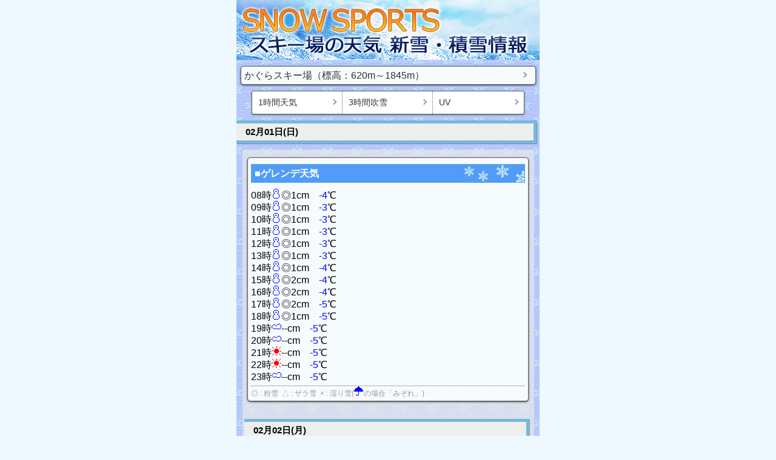

--- FILE ---
content_type: text/html; charset=Shift_JIS
request_url: https://m.otenki.com/kisetu_snow_gerew.htm?uid=NULLGWDOCOMO&ken_code=15&city_code=461&land_code=13117&lat=36.8898575&lon=138.7787867&subtitle=%EF%BF%BD%EF%BF%BD%EF%BF%BD%EF%BF%BD%EF%BF%BD%EF%BF%BD%EF%BF%BD%EF%BF%BD%EF%BF%BD%EF%BF%BD%EF%BF%BD%EF%BF%BD%EF%BF%BD%EF%BF%BD%EF%BF%BD%EF%BF%BD%EF%BF%BD%EF%BF%BD%EF%BF%BD%EF%BF%BD%EF%BF%BD%EF%BF%BD%EF%BF%BD%EF%BF%BD%EF%BF%BD%EF%BF%BD%EF%BF%BD%EF%BF%BD%EF%BF%BD%EF%BF%BD%EF%BF%BD%EF%BF%BD%EF%BF%BD%EF%BF%BD%EF%BF%BD%EF%BF%BD%EF%BF%BD%EF%BF%BD%EF%BF%BD%EF%BF%BD%EF%BF%BD%EF%BF%BD%EF%BF%BD%EF%BF%BD%EF%BF%BD%EF%BF%BD%EF%BF%BD%EF%BF%BD%EF%BF%BD%EF%BF%BD%EF%BF%BD%EF%BF%BD%EF%BF%BD%EF%BF%BD%EF%BF%BD%EF%BF%BD%EF%BF%BD%EF%BF%BD%EF%BF%BD%EF%BF%BD%EF%BF%BD%EF%BF%BD%EF%BF%BD%EF%BF%BD%EF%BF%BD%EF%BF%BD%EF%BF%BD%EF%BF%BD%EF%BF%BD%EF%BF%BD%EF%BF%BD%EF%BF%BD%EF%BF%BD%EF%BF%BD%EF%BF%BD%EF%BF%BD%EF%BF%BD%EF%BF%BD%EF%BF%BD%EF%BF%BD%EF%BF%BD%EF%BF%BD%EF%BF%BD%EF%BF%BD%EF%BF%BD%EF%BF%BD%EF%BF%BD%EF%BF%BD%EF%BF%BD%EF%BF%BD%EF%BF%BD%EF%BF%BD%EF%BF%BD%EF%BF%BD%EF%BF%BD%EF%BF%BD%EF%BF%BD%EF%BF%BD%EF%BF%BD%EF%BF%BD%EF%BF%BD%EF%BF%BD%EF%BF%BD%EF%BF%BD%EF%BF%BD%EF%BF%BD%EF%BF%BD%EF%BF%BD%EF%BF%BD%EF%BF%BD%EF%BF%BD%EF%BF%BD%EF%BF%BD%EF%BF%BD%EF%BF%BD%EF%BF%BD%EF%BF%BD%EF%BF%BD%EF%BF%BD%EF%BF%BD%EF%BF%BD%EF%BF%BD%EF%BF%BD%EF%BF%BD%EF%BF%BD%EF%BF%BD%EF%BF%BD%EF%BF%BD%EF%BF%BD%EF%BF%BD%EF%BF%BD%EF%BF%BD%EF%BF%BD%EF%BF%BD%EF%BF%BD%EF%BF%BD%EF%BF%BD%EF%BF%BD%EF%BF%BD%EF%BF%BD%EF%BF%BD%EF%BF%BD%EF%BF%BD%EF%BF%BD%EF%BF%BD%EF%BF%BD%EF%BF%BD%EF%BF%BD%EF%BF%BD%EF%BF%BD%EF%BF%BD%EF%BF%BD%EF%BF%BD%EF%BF%BD%EF%BF%BD%EF%BF%BD%EF%BF%BD%EF%BF%BD%EF%BF%BD%EF%BF%BD%EF%BF%BD%EF%BF%BD%EF%BF%BD%EF%BF%BD%EF%BF%BD%EF%BF%BD%EF%BF%BD%EF%BF%BD%EF%BF%BD%EF%BF%BD%EF%BF%BD%EF%BF%BD%EF%BF%BD%EF%BF%BD%EF%BF%BD%EF%BF%BD%EF%BF%BD%EF%BF%BD%EF%BF%BD%EF%BF%BD%EF%BF%BD%EF%BF%BD%EF%BF%BD%EF%BF%BD%EF%BF%BD%EF%BF%BD%EF%BF%BD%EF%BF%BD%EF%BF%BD
body_size: 16638
content:
<!DOCTYPE html>
<html lang="ja">
<head>
<meta charset="Shift_JIS">
<link rel="canonical" href="https://m.otenki.com/kisetu_snow_gerew.htm?ken_code=15&city_code=461&cate_code=X03&land_code=13117&subtitle=�ス�ス�ス�ス�ス�ス�ス�ス�ス�ス�ス�ス�ス�ス�ス�ス�ス�ス�ス�ス�ス�ス�ス�ス�ス�ス�ス�ス�ス�ス�ス�ス�ス�ス�ス�ス�ス�ス�ス�ス�ス�ス�ス�ス�ス�ス�ス�ス�ス�ス�ス�ス�ス�ス�ス�ス�ス�ス�ス�ス�ス�ス�ス�ス�ス�ス�ス�ス�ス�ス�ス�ス�ス�ス�ス�ス�ス�ス�ス�ス�ス�ス�ス�ス�ス�ス�ス�ス�ス�ス�ス�ス�ス�ス�ス�ス�ス�ス�ス�ス�ス�ス�ス�ス�ス�ス�ス�ス�ス�ス�ス�ス�ス�ス�ス�ス�ス�ス�ス�ス�ス�ス�ス�ス�ス�ス�ス�ス�ス�ス�ス�ス�ス�ス�ス�ス�ス�ス�ス�ス�ス�ス�ス�ス�ス�ス�ス�ス�ス�ス�ス�ス�ス�ス�ス�ス�ス�ス�ス�ス�ス�ス�ス�ス�ス�ス�ス�ス�ス�ス�ス�ス�ス�ス�ス�ス�ス�ス�ス�ス�ス�ス�ス�ス�ス�ス�ス�ス�ス&lat=36.8898575&lon=138.7787867">
<meta name="Keyword" content="スキー,スノボ,ボード,スキー場,ゲレンデ,雪,積雪,滑走,滑走状況,滑走可能,雪質,新雪,天気予報,吹雪,かぐらスキー場," />
<meta name="description" content="かぐらスキー場の1時間ごとゲレンデ天気。天気予報に加えて降雪予報、吹雪予報、紫外線予測まで確認する事ができます。" />

<meta name="format-detection" content="telephone=no">
<link rel="apple-touch-icon-precomposed" href="outimg.php?mmmsid=tenki&amp;img=imgbrw/00001771/sys_top_icon.png">
<link rel="shortcut icon" href="outimg.php?mmmsid=tenki&amp;img=imgbrw/00001771/sys_top_icon.png">
<title>かぐらスキー場1時間天気 | スキー場 天気＆新雪・積雪情報 | お天気.com</title>
<link type="text/css" rel="stylesheet" href="/outcss.php?uid=NULLGWDOCOMO&mmmsid=tenki&actype=css&obj_id[0]=css_cmn_2013nov&obj_id[1]=css_layout_2013nov&obj_id[2]=css_kisetu_snow" />
<meta name="viewport" content="width=device-width">
</head>
<body>
<script>
var dataLayer = dataLayer || [];
dataLayer.push({
'userID': 'static_other_user',
'member': 'free',
'page_id': 'kisetu_snow_gerew',
'actype': 'page',
'duration': 0,
'carrier': 'docomo',
'spot': '',
'genre': ''
});
</script>
<noscript><iframe src="//www.googletagmanager.com/ns.html?id=GTM-M62FGH"
height="0" width="0" style="display:none;visibility:hidden"></iframe></noscript>
<script>(function(w,d,s,l,i){w[l]=w[l]||[];w[l].push({'gtm.start':
new Date().getTime(),event:'gtm.js'});var f=d.getElementsByTagName(s)[0],
j=d.createElement(s),dl=l!='dataLayer'?'&l='+l:'';j.async=true;j.src=
'//www.googletagmanager.com/gtm.js?id='+i+dl;f.parentNode.insertBefore(j,f);
})(window,document,'script','dataLayer','GTM-M62FGH');</script>
<!--TagManagerEnd-->

<div class="wrap">
	<h1 class="kisetu_snow_logo"><img alt="スキー＆スノボ＿ゲレンデ情報・天気" src = "outimg.php?mmmsid=tenki&img=imgbrw/00004057/kisetu_snow_top_2025.gif"></h1>
	<div class="snow_kadomaru02">
		<a href="/kisetu_snow_skisrh_main.htm?ken_code=15&city_code=461&cate_code=X03&land_code=13117&subtitle=�ス�ス�ス�ス�ス�ス�ス�ス�ス�ス�ス�ス�ス�ス�ス�ス�ス�ス�ス�ス�ス�ス�ス�ス�ス�ス�ス�ス�ス�ス�ス�ス�ス�ス�ス�ス�ス�ス�ス�ス�ス�ス�ス�ス�ス�ス�ス�ス�ス�ス�ス�ス�ス�ス�ス�ス�ス�ス�ス�ス�ス�ス�ス�ス�ス�ス�ス�ス�ス�ス�ス�ス�ス�ス�ス�ス�ス�ス�ス�ス�ス�ス�ス�ス�ス�ス�ス�ス�ス�ス�ス�ス�ス�ス�ス�ス�ス�ス�ス�ス�ス�ス�ス�ス�ス�ス�ス�ス�ス�ス�ス�ス�ス�ス�ス�ス�ス�ス�ス�ス�ス�ス�ス�ス�ス�ス�ス�ス�ス�ス�ス�ス�ス�ス�ス�ス�ス�ス�ス�ス�ス�ス�ス�ス�ス�ス�ス�ス�ス�ス�ス�ス�ス�ス�ス�ス�ス�ス�ス�ス�ス�ス�ス�ス�ス�ス�ス�ス�ス�ス�ス�ス�ス�ス�ス�ス�ス�ス�ス�ス�ス�ス�ス�ス�ス�ス�ス�ス�ス&lat=36.8898575&lon=138.7787867">かぐらスキー場（標高：620m～1845m）</a>
	</div>
	<ul class="kisetu_gerew_ul02">
		<li><a href=https://m.otenki.com/kisetu_snow_gerew.htm?uid=NULLGWDOCOMO&ken_code=15&city_code=461&land_code=13117&lat=36.8898575&lon=138.7787867&subtitle=�ス�ス�ス�ス�ス�ス�ス�ス�ス�ス�ス�ス�ス�ス�ス�ス�ス�ス�ス�ス�ス�ス�ス�ス�ス�ス�ス�ス�ス�ス�ス�ス�ス�ス�ス�ス�ス�ス�ス�ス�ス�ス�ス�ス�ス�ス�ス�ス�ス�ス�ス�ス�ス�ス�ス�ス�ス�ス�ス�ス�ス�ス�ス�ス�ス�ス�ス�ス�ス�ス�ス�ス�ス�ス�ス�ス�ス�ス�ス�ス�ス�ス�ス�ス�ス�ス�ス�ス�ス�ス�ス�ス�ス�ス�ス�ス�ス�ス�ス�ス�ス�ス�ス�ス�ス�ス�ス�ス�ス�ス�ス�ス�ス�ス�ス�ス�ス�ス�ス�ス�ス�ス�ス�ス�ス�ス�ス�ス�ス�ス�ス�ス�ス�ス�ス�ス�ス�ス�ス�ス�ス�ス�ス�ス�ス�ス�ス�ス�ス�ス�ス�ス�ス�ス�ス�ス�ス�ス�ス�ス�ス�ス�ス�ス�ス�ス�ス�ス�ス�ス�ス�ス�ス�ス�ス�ス�ス�ス�ス�ス�ス�ス�ス�ス�ス�ス�ス�ス�ス>1時間天気</a></li>
		<li><a href=https://m.otenki.com/kisetu_snow_wind_snow.htm?uid=NULLGWDOCOMO&ken_code=15&city_code=461&land_code=13117&lat=36.8898575&lon=138.7787867&subtitle=�ス�ス�ス�ス�ス�ス�ス�ス�ス�ス�ス�ス�ス�ス�ス�ス�ス�ス�ス�ス�ス�ス�ス�ス�ス�ス�ス�ス�ス�ス�ス�ス�ス�ス�ス�ス�ス�ス�ス�ス�ス�ス�ス�ス�ス�ス�ス�ス�ス�ス�ス�ス�ス�ス�ス�ス�ス�ス�ス�ス�ス�ス�ス�ス�ス�ス�ス�ス�ス�ス�ス�ス�ス�ス�ス�ス�ス�ス�ス�ス�ス�ス�ス�ス�ス�ス�ス�ス�ス�ス�ス�ス�ス�ス�ス�ス�ス�ス�ス�ス�ス�ス�ス�ス�ス�ス�ス�ス�ス�ス�ス�ス�ス�ス�ス�ス�ス�ス�ス�ス�ス�ス�ス�ス�ス�ス�ス�ス�ス�ス�ス�ス�ス�ス�ス�ス�ス�ス�ス�ス�ス�ス�ス�ス�ス�ス�ス�ス�ス�ス�ス�ス�ス�ス�ス�ス�ス�ス�ス�ス�ス�ス�ス�ス�ス�ス�ス�ス�ス�ス�ス�ス�ス�ス�ス�ス�ス�ス�ス�ス�ス�ス�ス�ス�ス�ス�ス�ス�ス>3時間吹雪</a></li>
		<li><a href=https://m.otenki.com/kisetu_snow_uv.htm?uid=NULLGWDOCOMO&ken_code=15&city_code=461&land_code=13117&lat=36.8898575&lon=138.7787867&subtitle=�ス�ス�ス�ス�ス�ス�ス�ス�ス�ス�ス�ス�ス�ス�ス�ス�ス�ス�ス�ス�ス�ス�ス�ス�ス�ス�ス�ス�ス�ス�ス�ス�ス�ス�ス�ス�ス�ス�ス�ス�ス�ス�ス�ス�ス�ス�ス�ス�ス�ス�ス�ス�ス�ス�ス�ス�ス�ス�ス�ス�ス�ス�ス�ス�ス�ス�ス�ス�ス�ス�ス�ス�ス�ス�ス�ス�ス�ス�ス�ス�ス�ス�ス�ス�ス�ス�ス�ス�ス�ス�ス�ス�ス�ス�ス�ス�ス�ス�ス�ス�ス�ス�ス�ス�ス�ス�ス�ス�ス�ス�ス�ス�ス�ス�ス�ス�ス�ス�ス�ス�ス�ス�ス�ス�ス�ス�ス�ス�ス�ス�ス�ス�ス�ス�ス�ス�ス�ス�ス�ス�ス�ス�ス�ス�ス�ス�ス�ス�ス�ス�ス�ス�ス�ス�ス�ス�ス�ス�ス�ス�ス�ス�ス�ス�ス�ス�ス�ス�ス�ス�ス�ス�ス�ス�ス�ス�ス�ス�ス�ス�ス�ス�ス�ス�ス�ス�ス�ス�ス>UV</a></li>
	</ul>
	<h2 class="headline02">02月01日(日) </h2>
		<div class="groud_3_p">
			<div class="snow_kadomaru03">
			<h2 class="headline"><p>■ゲレンデ天気</p></h2>
				08時<img src=https://m.otenki.com//pictgram/i/63650.gif>◎1cm　<font color=#0000FF>-4</font>℃<br>09時<img src=https://m.otenki.com//pictgram/i/63650.gif>◎1cm　<font color=#0000FF>-3</font>℃<br>10時<img src=https://m.otenki.com//pictgram/i/63650.gif>◎1cm　<font color=#0000FF>-3</font>℃<br>11時<img src=https://m.otenki.com//pictgram/i/63650.gif>◎1cm　<font color=#0000FF>-3</font>℃<br>12時<img src=https://m.otenki.com//pictgram/i/63650.gif>◎1cm　<font color=#0000FF>-3</font>℃<br>13時<img src=https://m.otenki.com//pictgram/i/63650.gif>◎1cm　<font color=#0000FF>-3</font>℃<br>14時<img src=https://m.otenki.com//pictgram/i/63650.gif>◎1cm　<font color=#0000FF>-4</font>℃<br>15時<img src=https://m.otenki.com//pictgram/i/63650.gif>◎2cm　<font color=#0000FF>-4</font>℃<br>16時<img src=https://m.otenki.com//pictgram/i/63650.gif>◎2cm　<font color=#0000FF>-4</font>℃<br>17時<img src=https://m.otenki.com//pictgram/i/63650.gif>◎2cm　<font color=#0000FF>-5</font>℃<br>18時<img src=https://m.otenki.com//pictgram/i/63650.gif>◎1cm　<font color=#0000FF>-5</font>℃<br>19時<img src=https://m.otenki.com//pictgram/i/63648.gif>--cm　<font color=#0000FF>-5</font>℃<br>20時<img src=https://m.otenki.com//pictgram/i/63648.gif>--cm　<font color=#0000FF>-5</font>℃<br>21時<img src=https://m.otenki.com//pictgram/i/63647.gif>--cm　<font color=#0000FF>-5</font>℃<br>22時<img src=https://m.otenki.com//pictgram/i/63647.gif>--cm　<font color=#0000FF>-5</font>℃<br>23時<img src=https://m.otenki.com//pictgram/i/63648.gif>--cm　<font color=#0000FF>-5</font>℃<br>
				<div class="kisetu_snow_caution">
					◎&nbsp;:&nbsp;粉雪&nbsp;&nbsp;△&nbsp;:&nbsp;ザラ雪&nbsp;&nbsp;×&nbsp;:&nbsp;湿り雪(<img src=https://m.otenki.com//pictgram/i/63649.gif>の場合「みぞれ」)
				</div>
			<!--h2 class="headline"><p>■予報士ゲレンデアドバイス</p></h2>
				<font color="#009933">●</font>風が穏やかで、粉雪が降ってコンディションはまずまずでしょう。<br>
			</div-->
			<!--div class="snow_pawder02">
				[&nbsp;<a href=https://m.otenki.com/kisetu_snow_gerew_info.htm?uid=NULLGWDOCOMO>データの見方</a>&nbsp;]
			</div-->
		</div>
		<br>
	<h2 class="headline02">02月02日(月) </h2>
		<div class="groud_3_p">
			<div class="snow_kadomaru03">
			<h2 class="headline"><p>■ゲレンデ天気</p></h2>
				00時<img src=https://m.otenki.com//pictgram/i/63648.gif>--cm　<font color=#0000FF>-6</font>℃<br>03時<img src=https://m.otenki.com//pictgram/i/63648.gif>--cm　<font color=#0000FF>-7</font>℃<br>06時<img src=https://m.otenki.com//pictgram/i/63648.gif>--cm　<font color=#0000FF>-8</font>℃<br>09時<img src=https://m.otenki.com//pictgram/i/63650.gif>◎2cm　<font color=#0000FF>-6</font>℃<br>12時<img src=https://m.otenki.com//pictgram/i/63648.gif>--cm　<font color=#0000FF>-1</font>℃<br>15時<img src=https://m.otenki.com//pictgram/i/63650.gif>◎1cm　<font color=#0000FF>-3</font>℃<br>18時<img src=https://m.otenki.com//pictgram/i/63650.gif>◎1cm　<font color=#0000FF>-6</font>℃<br>21時<img src=https://m.otenki.com//pictgram/i/63648.gif>--cm　<font color=#0000FF>-9</font>℃<br>
				<div class="kisetu_snow_caution">
					◎&nbsp;:&nbsp;粉雪&nbsp;&nbsp;△&nbsp;:&nbsp;ザラ雪&nbsp;&nbsp;×&nbsp;:&nbsp;湿り雪(<img src=https://m.otenki.com//pictgram/i/63649.gif>の場合「みぞれ」)
				</div>
			<!--h2 class="headline"><p>■予報士ゲレンデアドバイス</p></h2>
				<font color="#009933">●</font>風が弱く、粉雪が降ってまずまずのコンディションで滑れるでしょう。<br-->
			</div>
		</div>
		<div class="maru01">
		<div class="maru02">
			<div class="snow_pawder01">
				<font color="#0033CC">┏今夜の降雪・パウダー┓</font><br>
				降雪なし<br>
				<font color="#0033CC">┗━━━━━━━━━━┛</font>
			</div>
			<div class="snow_pawder02">
				[&nbsp;<a href="/kisetu_snow_night_note.htm">凡例</a>&nbsp;]
			</div>
		</div>
		</div>
		<!--div class="snow_kadomaru03">
			<h2 class="headline"><p>■コンディション</p></h2>
			積雪&nbsp;：&nbsp;60cm<br>
			雪質&nbsp;：&nbsp;湿り雪<br>
			滑走&nbsp;：&nbsp;一部可能<br>
			<div class="kisetu_snow_caution">
				<div class="kisetu_snow_caution_con">
				※滑走の可否など内容が変更されている場合もあります。お出かけの際には各ゲレンデにお問い合わせいただく事をおすすめいたします。
				</div>
			</div-->
		</div>
		<ul class="kisetu_gerew_ul">
			<!--li><a href=https://m.otenki.com/kisetu_snow_gerew.htm?uid=NULLGWDOCOMO&ken_code=15&city_code=461&land_code=13117&lat=36.8898575&lon=138.7787867&subtitle=�ス�ス�ス�ス�ス�ス�ス�ス�ス�ス�ス�ス�ス�ス�ス�ス�ス�ス�ス�ス�ス�ス�ス�ス�ス�ス�ス�ス�ス�ス�ス�ス�ス�ス�ス�ス�ス�ス�ス�ス�ス�ス�ス�ス�ス�ス�ス�ス�ス�ス�ス�ス�ス�ス�ス�ス�ス�ス�ス�ス�ス�ス�ス�ス�ス�ス�ス�ス�ス�ス�ス�ス�ス�ス�ス�ス�ス�ス�ス�ス�ス�ス�ス�ス�ス�ス�ス�ス�ス�ス�ス�ス�ス�ス�ス�ス�ス�ス�ス�ス�ス�ス�ス�ス�ス�ス�ス�ス�ス�ス�ス�ス�ス�ス�ス�ス�ス�ス�ス�ス�ス�ス�ス�ス�ス�ス�ス�ス�ス�ス�ス�ス�ス�ス�ス�ス�ス�ス�ス�ス�ス�ス�ス�ス�ス�ス�ス�ス�ス�ス�ス�ス�ス�ス�ス�ス�ス�ス�ス�ス�ス�ス�ス�ス�ス�ス�ス�ス�ス�ス�ス�ス�ス�ス�ス�ス�ス�ス�ス�ス�ス�ス�ス�ス�ス�ス�ス�ス�ス>ゲレンデ1時間天気</a></li-->
			<li><a href=https://m.otenki.com/kisetu_snow_wind_snow.htm?uid=NULLGWDOCOMO&ken_code=15&city_code=461&land_code=13117&lat=36.8898575&lon=138.7787867&subtitle=�ス�ス�ス�ス�ス�ス�ス�ス�ス�ス�ス�ス�ス�ス�ス�ス�ス�ス�ス�ス�ス�ス�ス�ス�ス�ス�ス�ス�ス�ス�ス�ス�ス�ス�ス�ス�ス�ス�ス�ス�ス�ス�ス�ス�ス�ス�ス�ス�ス�ス�ス�ス�ス�ス�ス�ス�ス�ス�ス�ス�ス�ス�ス�ス�ス�ス�ス�ス�ス�ス�ス�ス�ス�ス�ス�ス�ス�ス�ス�ス�ス�ス�ス�ス�ス�ス�ス�ス�ス�ス�ス�ス�ス�ス�ス�ス�ス�ス�ス�ス�ス�ス�ス�ス�ス�ス�ス�ス�ス�ス�ス�ス�ス�ス�ス�ス�ス�ス�ス�ス�ス�ス�ス�ス�ス�ス�ス�ス�ス�ス�ス�ス�ス�ス�ス�ス�ス�ス�ス�ス�ス�ス�ス�ス�ス�ス�ス�ス�ス�ス�ス�ス�ス�ス�ス�ス�ス�ス�ス�ス�ス�ス�ス�ス�ス�ス�ス�ス�ス�ス�ス�ス�ス�ス�ス�ス�ス�ス�ス�ス�ス�ス�ス�ス�ス�ス�ス�ス�ス>3時間吹雪予報</a></li>
			<li><a href=https://m.otenki.com/kisetu_snow_uv.htm?uid=NULLGWDOCOMO&ken_code=15&city_code=461&land_code=13117&lat=36.8898575&lon=138.7787867&subtitle=�ス�ス�ス�ス�ス�ス�ス�ス�ス�ス�ス�ス�ス�ス�ス�ス�ス�ス�ス�ス�ス�ス�ス�ス�ス�ス�ス�ス�ス�ス�ス�ス�ス�ス�ス�ス�ス�ス�ス�ス�ス�ス�ス�ス�ス�ス�ス�ス�ス�ス�ス�ス�ス�ス�ス�ス�ス�ス�ス�ス�ス�ス�ス�ス�ス�ス�ス�ス�ス�ス�ス�ス�ス�ス�ス�ス�ス�ス�ス�ス�ス�ス�ス�ス�ス�ス�ス�ス�ス�ス�ス�ス�ス�ス�ス�ス�ス�ス�ス�ス�ス�ス�ス�ス�ス�ス�ス�ス�ス�ス�ス�ス�ス�ス�ス�ス�ス�ス�ス�ス�ス�ス�ス�ス�ス�ス�ス�ス�ス�ス�ス�ス�ス�ス�ス�ス�ス�ス�ス�ス�ス�ス�ス�ス�ス�ス�ス�ス�ス�ス�ス�ス�ス�ス�ス�ス�ス�ス�ス�ス�ス�ス�ス�ス�ス�ス�ス�ス�ス�ス�ス�ス�ス�ス�ス�ス�ス�ス�ス�ス�ス�ス�ス�ス�ス�ス�ス�ス�ス>UVインデックス予報</a></li>
			<li><a href="/kisetu_snow_skisrh_main.htm?ken_code=15&city_code=461&cate_code=X03&land_code=13117&subtitle=�ス�ス�ス�ス�ス�ス�ス�ス�ス�ス�ス�ス�ス�ス�ス�ス�ス�ス�ス�ス�ス�ス�ス�ス�ス�ス�ス�ス�ス�ス�ス�ス�ス�ス�ス�ス�ス�ス�ス�ス�ス�ス�ス�ス�ス�ス�ス�ス�ス�ス�ス�ス�ス�ス�ス�ス�ス�ス�ス�ス�ス�ス�ス�ス�ス�ス�ス�ス�ス�ス�ス�ス�ス�ス�ス�ス�ス�ス�ス�ス�ス�ス�ス�ス�ス�ス�ス�ス�ス�ス�ス�ス�ス�ス�ス�ス�ス�ス�ス�ス�ス�ス�ス�ス�ス�ス�ス�ス�ス�ス�ス�ス�ス�ス�ス�ス�ス�ス�ス�ス�ス�ス�ス�ス�ス�ス�ス�ス�ス�ス�ス�ス�ス�ス�ス�ス�ス�ス�ス�ス�ス�ス�ス�ス�ス�ス�ス�ス�ス�ス�ス�ス�ス�ス�ス�ス�ス�ス�ス�ス�ス�ス�ス�ス�ス�ス�ス�ス�ス�ス�ス�ス�ス�ス�ス�ス�ス�ス�ス�ス�ス�ス�ス�ス�ス�ス�ス�ス�ス&lat=36.8898575&lon=138.7787867">かぐらスキー場TOP</a></li>
		</ul>
		<div class="return_con_top">
			<a href="/kisetu_snow_skisrh_main.htm?ken_code=15&city_code=461&cate_code=X03&land_code=13117&subtitle=�ス�ス�ス�ス�ス�ス�ス�ス�ス�ス�ス�ス�ス�ス�ス�ス�ス�ス�ス�ス�ス�ス�ス�ス�ス�ス�ス�ス�ス�ス�ス�ス�ス�ス�ス�ス�ス�ス�ス�ス�ス�ス�ス�ス�ス�ス�ス�ス�ス�ス�ス�ス�ス�ス�ス�ス�ス�ス�ス�ス�ス�ス�ス�ス�ス�ス�ス�ス�ス�ス�ス�ス�ス�ス�ス�ス�ス�ス�ス�ス�ス�ス�ス�ス�ス�ス�ス�ス�ス�ス�ス�ス�ス�ス�ス�ス�ス�ス�ス�ス�ス�ス�ス�ス�ス�ス�ス�ス�ス�ス�ス�ス�ス�ス�ス�ス�ス�ス�ス�ス�ス�ス�ス�ス�ス�ス�ス�ス�ス�ス�ス�ス�ス�ス�ス�ス�ス�ス�ス�ス�ス�ス�ス�ス�ス�ス�ス�ス�ス�ス�ス�ス�ス�ス�ス�ス�ス�ス�ス�ス�ス�ス�ス�ス�ス�ス�ス�ス�ス�ス�ス�ス�ス�ス�ス�ス�ス�ス�ス�ス�ス�ス�ス�ス�ス�ス�ス�ス�ス&lat=36.8898575&lon=138.7787867"><div class="return_con_top_text">かぐらスキー場</div></a>
		</div>
		<div class="return_con_top">
			<a href="/kisetu_snow_top.htm"><div class="return_con_top_text">スキー場 天気＆新雪・積雪情報TOP</div></a>
		</div>
		<div class="btn_wrap">
			<a href="https://m.otenki.com/"><img  src = "outimg.php?mmmsid=tenki&img=imgbrw/00001991/180.gif"></a>
		</div>

		<!--==▼[フッター]▼====================================================-->
		<!--▼コピーライト▼ -->
<footer id="TenFooter" class="tenMainList">
	<small class="tenCaption">&#169; Hedgehog MedTech, Inc.</small>
</footer>
<!--▲コピーライト▲ -->

		<!--==▲[フッター]▲====================================================-->

</div><!--wrap-->
</body>
</html>


--- FILE ---
content_type: text/css; charset=Shift_JIS
request_url: https://m.otenki.com/outcss.php?uid=NULLGWDOCOMO&mmmsid=tenki&actype=css&obj_id[0]=css_cmn_2013nov&obj_id[1]=css_layout_2013nov&obj_id[2]=css_kisetu_snow
body_size: 60869
content:
@charset "shift_jis";/* reset ==================== */html,body,div,span,object,iframe,h1,h2,h3,h4,h5,h6,p,blockquote,pre,abbr,address,cite,code,del,dfn,em,img,ins,kbd,q,samp,small,strong,sub,sup,var,b,i,dl,dt,dd,ol,ul,li,fieldset,form,label,legend,table,caption,tbody,tfoot,thead,tr,th,td,article,aside,canvas,details,figcaption,figure,footer,header,hgroup,menu,nav,section,summary,time,mark,audio,video{margin:0;padding:0;border:0;outline:0;font-size:100%;vertical-align:baseline;background:transparent}body{line-height:1}article,aside,details,figcaption,figure,footer,header,hgroup,menu,nav,section{display:block}nav ul{list-style:none}blockquote,q{quotes:none}blockquote:before,blockquote:after,q:before,q:after{content:none}a{margin:0;padding:0;font-size:100%;vertical-align:baseline;background:transparent}ins{background-color:#ff9;color:#000;text-decoration:none}mark{background-color:#ff9;color:#000;font-style:italic;font-weight:bold}del{text-decoration:line-through}abbr[title],dfn[title]{border-bottom:1px dotted;cursor:help}table{border-collapse:collapse;border-spacing:0}hr{display:block;height:1px;border:0;border-top:1px solid #ccc;margin:1em 0;padding:0}input,select{vertical-align:middle}/* CSS Fonts ==================== *//*YUI 3.12.0 (build 8655935)Copyright 2013 Yahoo! Inc. All rights reserved.Licensed under the BSD License.http://yuilibrary.com/license/*/body{font:13px/1.231 arial,helvetica,clean,sans-serif;*font-size:small;*font:x-small}select,input,button,textarea{font:99% arial,helvetica,clean,sans-serif}table{font-size:inherit;font:100%}pre,code,kbd,samp,tt{font-family:monospace;*font-size:108%;line-height:100%}#yui3-css-stamp.cssfonts{display:none}/* common setting =============== */html>/**/body {font-size/*\**/: small\9;}:root body { font-size:small \0/; }body {/*	font-family: Helvetica, Arial, "ヒラギノ角ゴ ProN W3", "Hiragino Kaku Gothic ProN", 'モリサワ 新ゴ R', 'Droid Sans', sans-serif;*/	-webkit-text-size-adjust: 100%;}/* general-purpose class =============== */.fwb {font-weight: bold;}.fs10 {font-size: 77%;}.fs11 {font-size: 85%;}.fs12 {font-size: 93%;}.fs13 {font-size: 100%;}.fs14 {font-size: 108%;}.fs15 {font-size: 116%;}.fs16 {font-size: 123.1%;}.fs17 {font-size: 131%;}.fs18 {font-size: 138.5%;}.fs19 {font-size: 146.5%;}.fs20 {font-size: 153.9%;}.fs21 {font-size: 161.6%;}.fs22 {font-size: 167%;}.fs23 {font-size: 174%;}.fs24 {font-size: 182%;}.fs25 {font-size: 189%;}.fs26 {font-size: 197%;}.fssmall {font-size: 77%;}.fslarge {font-size: 116%;}.fsxlarge {font-size: 123.1%;}.fsxxlarge {font-size: 138.5%;}.tal {text-align: left;}.tac {text-align: center;}.tar {text-align: right;}.fll {float: left;}.flr {float: right;}.clear {clear: both;}.mt5  {margin-top: 5px !important;}.mt10 {margin-top: 10px !important;}.mt15 {margin-top: 15px !important;}.mt20 {margin-top: 20px !important;}.mt25 {margin-top: 25px !important;}.mt30 {margin-top: 30px !important;}.mr5  {margin-right: 5px !important;}.mr10 {margin-right: 10px !important;}.mr15 {margin-right: 15px !important;}.mr20 {margin-right: 20px !important;}.mr25 {margin-right: 25px !important;}.mr30 {margin-right: 30px !important;}.mb5  {margin-bottom: 5px !important;}.mb10 {margin-bottom: 10px !important;}.mb15 {margin-bottom: 15px !important;}.mb20 {margin-bottom: 20px !important;}.mb25 {margin-bottom: 25px !important;}.mb30 {margin-bottom: 30px !important;}.ml5  {margin-left: 5px !important;}.ml10 {margin-left: 10px !important;}.ml15 {margin-left: 15px !important;}.ml20 {margin-left: 20px !important;}.ml25 {margin-left: 25px !important;}.ml30 {margin-left: 30px !important;}.pt5  {padding-top: 5px !important;}.pt10 {padding-top: 10px !important;}.pt15 {padding-top: 15px !important;}.pt20 {padding-top: 20px !important;}.pt25 {padding-top: 25px !important;}.pt30 {padding-top: 30px !important;}.pr5  {padding-right: 5px !important;}.pr10 {padding-right: 10px !important;}.pr15 {padding-right: 15px !important;}.pr20 {padding-right: 20px !important;}.pr25 {padding-right: 25px !important;}.pr30 {padding-right: 30px !important;}.pb5  {padding-bottom: 5px !important;}.pb10 {padding-bottom: 10px !important;}.pb15 {padding-bottom: 15px !important;}.pb20 {padding-bottom: 20px !important;}.pb25 {padding-bottom: 25px !important;}.pb30 {padding-bottom: 30px !important;}.pl5  {padding-left: 5px !important;}.pl10 {padding-left: 10px !important;}.pl15 {padding-left: 15px !important;}.pl20 {padding-left: 20px !important;}.pl25 {padding-left: 25px !important;}.pl30 {padding-left: 30px !important;}.fcwhite {color: #eee;}/*white*/.fcorange {color: #ffb16c;}/*orange*/.fcdeeppink {color: #ff00a2;}/*deeppink*/.fcpink {color: #fc8df1;}/*pink*/.fcyellow {color: #ffea4f;}/*yellow*/.fcgreen {color: #00ff96;}/*green*/.fcred {color: #ff003b;}/*red*/.fcblue {color: #000099;}/*blue*/.fcskyblue {color: #8bf1f5;}/*skyblue*/.fcblack {color: #222;}/*black*/.fcgold {color: #c2b953;}/*gold*/.fcpurple {color: #493e81;}/*purple*/.coloreeeeee {color: #eee;}/*white*/.colorffb16c {color: #ffb16c;}/*orange*/.colorff00a2 {color: #ff00a2;}/*deeppink*/.colorfc8df1 {color: #fc8df1;}/*pink*/.colorffea4f {color: #ffea4f;}/*yellow*/.color00ff96 {color: #00ff96;}/*green*/.colorff003b {color: #ff003b;}/*red*/.color000099 {color: #000099;}/*blue*/.color8bf1f5 {color: #8bf1f5;}/*skyblue*/.color222222 {color: #222;}/*black*/.colorc2b953 {color: #c2b953;}/*gold*/.color493e81 {color: #493e81;}/*purple*//* css_layout_2013oct *//* ================================ *//* reset                            *//* ================================ */html{-webkit-text-size-adjust: none; /*height:100%;*/}body{margin:0;padding:0; /*height:100%;*/}/* ================================ *//* common                           *//* ================================ */a:link {COLOR: #007DCB}a:visited{COLOR: #6a5acd}.tenMainList {line-height:160%; font-size:14px; font-family:HiraKakuProN-W3,arial,helvetica;}.tenMainList h1{font-size:100%;font-weight:normal;margin:0;padding:0;font-size:100%}.tenMainList ul,.tenMainList li,.tenMainList form,.tenMainList input{margin:0;padding:0;font-size:100%}.tenMainList li{list-style:none}.tenMainList a:link,.tenMainList a:hover{ text-decoration: none; outline: none; color: blue}.tenMainList a:active,.tenMainList a:visited{ color: purple}/*.marquee {  overflow-x: -webkit-marquee;  -webkit-marquee-direction: left;  -webkit-marquee-style: scroll;  -webkit-marquee-speed: normal;  -webkit-marquee-increment: medium;  -webkit-marquee-repetition: infinite;}*//* ================================ */.tenMainList .oshirase{	margin: 0 auto;	margin-top: 5px;	margin-bottom: 5px;	padding: 0 3px;	line-height: 20px;	color: #666;	font-weight: bold;	text-align: center;	font-size:15px;	background: #D0DFFF;	width: 89%;	border-top: solid 1px #ccc;	border-right: solid 1px #ccc;	border-bottom: solid 1px #ccc;	border-left: solid 1px #ccc;	-webkit-box-shadow: 0 3px 5px #D2D0D0;	-moz-box-shadow: 0 3px 5px #D2D0D0;	box-shadow: 0 3px 5px #D2D0D0;}/* ================================ */.tenMainList .mymenu2 a {	display: block;	width: 70%;	margin: 0 auto;	padding: 0px 6px;	line-height: 35px;	background: #8dc90d;	background: -moz-linear-gradient(top,  #8dc90d 0%, #8dc90d 50%, #99d511 100%);	background: -webkit-gradient(linear, left top, left bottom, color-stop(0%,#8dc90d), color-stop(50%,#8dc90d), color-stop(100%,#99d511));	background: -webkit-linear-gradient(top,  #8dc90d 0%,#8dc90d 50%,#99d511 100%);	background: -o-linear-gradient(top,  #8dc90d 0%,#8dc90d 50%,#99d511 100%);	background: -ms-linear-gradient(top,  #8dc90d 0%,#8dc90d 50%,#99d511 100%);	background: linear-gradient(to bottom,  #8dc90d 0%,#8dc90d 50%,#99d511 100%);	border: 2px solid #8DC90D;	-moz-border-radius: 20px;	-webkit-border-radius: 20px;	border-radius: 20px;	-moz-box-shadow: 0 3px 6px rgba(0,0,0,.3);	-webkit-box-shadow: 0 3px 6px rgba(0,0,0,.3);	box-shadow: 0 3px 6px rgba(0,0,0,.3);	color: #FFF;	text-decoration: none;	font-size: 15px;	text-align: center;	font-weight: bold;	text-shadow: 0 -2px 2px rgba(0, 0, 0, 0.4);	-webkit-text-shadow: 0 -2px 1px rgba(0, 0, 0, 0.4);	-moz-text-shadow: 0 -2px 1px rgba(0, 0, 0, 0.4);	-o-text-shadow: 0 -2px 1px rgba(0, 0, 0, 0.4);}.tenMainList .mymenu2 a:before {	content: " ";	display: block;	background: -moz-linear-gradient(top,  hsla(0,0%,100%,0.6) 0%, hsla(0,0%,100%,0.1) 100%);	background: -webkit-gradient(linear, left top, left bottom, color-stop(0%,hsla(0,0%,100%,0.6)), color-stop(100%,hsla(0,0%,100%,0.1)));	background: -webkit-linear-gradient(top,  hsla(0,0%,100%,0.6) 0%,hsla(0,0%,100%,0.1) 100%);	background: -o-linear-gradient(top,  hsla(0,0%,100%,0.6) 0%,hsla(0,0%,100%,0.1) 100%);	background: -ms-linear-gradient(top,  hsla(0,0%,100%,0.6) 0%,hsla(0,0%,100%,0.1) 100%);	background: linear-gradient(to bottom,  hsla(0,0%,100%,0.6) 0%,hsla(0,0%,100%,0.1) 100%);	-moz-border-radius: 20px;	-webkit-border-radius: 20px;	border-radius: 20px;	height: 10px;	margin-bottom: -10px;}/* ================================ */.tenMainList .mymenu a {	display: block;	width: 70%;	margin: 0 auto;	padding: 0px 6px;	line-height: 35px;	background: #ff7414;	background: -moz-linear-gradient(top,  #ff7414 0%, #ff7414 50%, #ffa460 100%);	background: -webkit-gradient(linear, left top, left bottom, color-stop(0%,#ff7414), color-stop(50%,#ff7414), color-stop(100%,#ffa460));	background: -webkit-linear-gradient(top,  #ff7414 0%,#ff7414 50%,#ffa460 100%);	background: -o-linear-gradient(top,  #ff7414 0%,#ff7414 50%,#ffa460 100%);	background: -ms-linear-gradient(top,  #ff7414 0%,#ff7414 50%,#ffa460 100%);	background: linear-gradient(to bottom,  #ff7414 0%,#ff7414 50%,#ffa460 100%);	-moz-border-radius: 20px;	-webkit-border-radius: 20px;	border-radius: 20px;	-moz-box-shadow: 0 3px 6px rgba(0,0,0,.3);	-webkit-box-shadow: 0 3px 6px rgba(0,0,0,.3);	box-shadow: 0 3px 6px rgba(0,0,0,.3);	border: 2px solid #FF7414;	color: #FFF;	text-decoration: none;	font-size: 15px;	text-align: center;	font-weight: bold;	-webkit-text-shadow: 0 -2px 1px rgba(0, 0, 0, 0.4);	-moz-text-shadow: 0 -2px 1px rgba(0, 0, 0, 0.4);	-o-text-shadow: 0 -2px 1px rgba(0, 0, 0, 0.4);	text-shadow: 0 -2px 2px rgba(0, 0, 0, 0.4);}.tenMainList .mymenu a:before {	content: " ";	display: block;	background: -moz-linear-gradient(top,  hsla(0,0%,100%,0.6) 0%, hsla(0,0%,100%,0.1) 100%);	background: -webkit-gradient(linear, left top, left bottom, color-stop(0%,hsla(0,0%,100%,0.6)), color-stop(100%,hsla(0,0%,100%,0.1)));	background: -webkit-linear-gradient(top,  hsla(0,0%,100%,0.6) 0%,hsla(0,0%,100%,0.1) 100%);	background: -o-linear-gradient(top,  hsla(0,0%,100%,0.6) 0%,hsla(0,0%,100%,0.1) 100%);	background: -ms-linear-gradient(top,  hsla(0,0%,100%,0.6) 0%,hsla(0,0%,100%,0.1) 100%);	background: linear-gradient(to bottom,  hsla(0,0%,100%,0.6) 0%,hsla(0,0%,100%,0.1) 100%);	-moz-border-radius: 20px;	-webkit-border-radius: 20px;	border-radius: 20px;	height: 10px;	margin-bottom: -10px;}/* ================================ */.MainContents{ display:block;clear:both;margin:0;padding:0;}.MainContents .hList li{ display: inline-block;border-right: solid 1px #666; margin: 0 5px 0 0; padding: 0 5px 0 0; line-height: 1;}.MainContents .hList li:last-child{ border: none; padding: 0; margin: 0}.tenMainList .tenCaption{	padding: 0 10px;	line-height: 35px;	color: #fff;	font-weight: bold;	text-align: left;	font-size: 15px;	background: #6B89FF;	background: -moz-linear-gradient(top, #6B89FF 0%, #0049E8 100%);	background: -webkit-gradient(linear, 0% 100%, 0% 0%, from(#0049E8), to(#6B89FF));	background: -o-linear-gradient(top, #6B89FF 0%, #0049E8 100%); 	background: -ms-linear-gradient(top, #6B89FF 0%, #0049E8 100%);	background: linear-gradient(top, #6B89FF 0%, #0049E8 100%);	-webkit-text-shadow: 0 -2px 1px rgba(0, 0, 0, 0.4);	-moz-text-shadow: 0 -2px 1px rgba(0, 0, 0, 0.4);	-o-text-shadow: 0 -2px 1px rgba(0, 0, 0, 0.4);	text-shadow: 0 -2px 2px rgba(0, 0, 0, 0.4);	-webkit-box-shadow: 0 5px 10px #D2D0D0;	-moz-box-shadow: 0 5px 10px #D2D0D0;	box-shadow: 0 5px 10px #D2D0D0;}.tenMainList .CaptionBar{	line-height: 8px;	color: #fff;	font-weight: bold;	text-align: left;	background: #fff;	box-shadow: 0 2px 2px #DAD8D8 inset;	-webkit-box-shadow: 0 2px 4px #DAD8D8 inset;	-moz-box-shadow: 0 2px 4px #DAD8D8 inset;	border-top: solid 1px #ccc;}.tenMainList .miniCaption{	padding: 0 10px;	line-height: 20px;	color: #6786FE;	font-weight: bold;	text-align: center;	font-size:13px;	background: #ddd;/*	background: -moz-linear-gradient(top, #444 0%, #222 100%);	background: -o-linear-gradient(top, #444 0%,#222 100%); 	background: -ms-linear-gradient(top, #444 0%,#222 100%);	background: linear-gradient(top, #444 0%,#222 100%);*/	-webkit-text-shadow: 0 -2px 1px #fff rgba(0, 0, 0, 0.4);	-moz-text-shadow: 0 -2px 1px rgba #fff(0, 0, 0, 0.4);	-o-text-shadow: 0 -2px 1px #fff rgba(0, 0, 0, 0.4);	text-shadow: 0 -2px 2px rgba(0, 0, 0, 0.4) #fff;	-webkit-box-shadow: 0 5px 10px #D2D0D0;	-moz-box-shadow: 0 5px 10px #D2D0D0;	box-shadow: 0 5px 10px #D2D0D0;}.tenMainList .miniCaption02{	padding: 0 10px;	line-height: 20px;	color: #fff;	font-weight: bold;	text-align: left;	font-size: 13px;	background: #0049E8;	background: -webkit-gradient(linear, 0% 100%, 0% 0%, from(#0050FF), to(#6B89FF), color-stop(0,#0049E8));	background: -moz-linear-gradient(top, #0049E8 0%, #6B89FF 100%);	background: -o-linear-gradient(top, #0049E8 0%,#6B89FF 100%); 	background: -ms-linear-gradient(top, #0049E8 0%,#6B89FF 100%);	background: linear-gradient(top, #0049E8 0%,#6B89FF 100%);	-webkit-text-shadow: 0 -2px 1px #fff rgba(0, 0, 0, 0.4);	-moz-text-shadow: 0 -2px 1px rgba #fff(0, 0, 0, 0.4);	-o-text-shadow: 0 -2px 1px #fff rgba(0, 0, 0, 0.4);	text-shadow: 0 -2px 2px rgba(0, 0, 0, 0.4) #fff;	-webkit-box-shadow: 0 5px 10px #D2D0D0;	-moz-box-shadow: 0 5px 10px #D2D0D0;	box-shadow: 0 5px 10px #D2D0D0;}/* ================================ */#otenkiMore a:link,#otenkiMore a:hover{ text-decoration: none; outline: none;}#otenkiMore{	display:block;	clear:both;	background: #fff;	text-align: right;	padding: 0 10px;	line-height: 30px;	color: #567CFA;	font-weight: bold;	font-size: 15px;}/* ================================ */.MainContents .MainLink01 {	width: 100%;	text-align: center;	display: box;	display: -moz-box;	display: -webkit-box;	display: -o-box;	display: -ms-box;}.MainContents .MainLink01 li {	display: block;	font-weight: bold;	color: #2A2A2A;	border-right: solid 1px #ccc;	border-bottom: solid 1px #ccc;	border-left: solid 1px #ccc;	background: #FBFBFB;}.MainContents .MainLink01 li strong {	font-weight: bold;}.MainContents .MainLink01 li:first-child {	display: block;	font-weight: bold;	color: #2A2A2A;	border-right: solid 1px #ccc;	border-bottom: solid 1px #ccc;	border-left: solid 1px #ccc;	background: #FBFBFB;/*	background: -webkit-gradient(linear, 0% 0%, 0% 15%, from(#BABABA), to(#FFFFFF), color-stop(.2,#CBCDD6),color-stop(1,#999999));*/	-webkit-box-shadow: inset 0 8px 7px -6px #999;	-moz-box-shadow: inset 0 8px 7px -6px #999;	box-shadow: inset 0 8px 7px -6px #999;}.MainContents .MainLink01 li a{	display: block;	padding: 8px 5px;	font-weight: bold;	color: #2A2A2A;	background: #FBFBFB;	background: url(https://m.otenki.com/outimg.php?&mmmsid=tenki&img=imgbrw/00001903/yajirushi.png) no-repeat scroll right center transparent;	text-decoration: none;}.MainContents .MainLinkL01,.MainContents .MainLinkR01{	width: 50%;	text-align: left;	-moz-box-flex: 1;	-webkit-box-flex: 1;	-o-box-flex: 1;	-ms-box-flex: 1;	box-flex: 1;}.MainContents .MainLink01 li.No a{	display: block;	padding: 0px 0px;	font-weight: bold;	color: #999999;	background: #ffffff;	background: -moz-linear-gradient(top,  #ffffff 0%, #f3f3f3 50%, #fbfbfb 51%, #ffffff 100%);	background: -webkit-gradient(linear, left top, left bottom, color-stop(0%,#ffffff), color-stop(50%,#f3f3f3), color-stop(51%,#fbfbfb), color-stop(100%,#ffffff));	background: -webkit-linear-gradient(top,  #ffffff 0%,#f3f3f3 50%,#fbfbfb 51%,#ffffff 100%);	background: -o-linear-gradient(top,  #ffffff 0%,#f3f3f3 50%,#fbfbfb 51%,#ffffff 100%);	background: -ms-linear-gradient(top,  #ffffff 0%,#f3f3f3 50%,#fbfbfb 51%,#ffffff 100%);	background: linear-gradient(to bottom,  #ffffff 0%,#f3f3f3 50%,#fbfbfb 51%,#ffffff 100%);}/* ================================ */.MainContents .rowsList li:last-child{ border-bottom: none; background: #FBFBFB;}.MainContents .rowsList li a{display: block; padding: 0px 0px; font-weight: bold; color: #2A2A2A; text-decoration: none;}.MainContents .rowsList li.No a{display: block; padding: 0px 0px; font-weight: bold; color: #999999; background: #FBFBFB;}.MainContents .rowsList {	width: 100%;	text-align: center;	display: box;	display: -moz-box;	display: -webkit-box;	display: -o-box;	display: -ms-box;}.MainContents .rowsList li {	display: block;	font-weight: bold;	color: #2A2A2A;	border-right: solid 1px #ccc;	border-bottom: solid 1px #ccc;	background: #FBFBFB;}.MainContents .rowsList li:first-child {	display: block;	font-weight: bold;	color: #2A2A2A;	border-right: solid 1px #ccc;	border-bottom: solid 1px #ccc;	background: #FBFBFB;/*	background: -webkit-gradient(linear, 0% 0%, 0% 15%, from(#BABABA), to(#FFFFFF), color-stop(.2,#CBCDD6),color-stop(1,#999999));*/	-webkit-box-shadow: inset 0 8px 7px -6px #999;	-moz-box-shadow: inset 0 8px 7px -6px #999;	box-shadow: inset 0 8px 7px -6px #999;}.MainContents .rowsList li a {	padding: 8px 5px;}.MainContents .rowsList li a strong {	 font-weight: bold;}.MainContents .MainLinkL01,.MainContents .MainLinkR01{	width: 50%;	text-align: left;	-moz-box-flex: 1;	-webkit-box-flex: 1;	-o-box-flex: 1;	-ms-box-flex: 1;	box-flex: 1;}/* ================================ */.MainContents .rowsList02 {	width: 100%;	text-align: center;	display: box;	display: -moz-box;	display: -webkit-box;	display: -o-box;	display: -ms-box;}.MainContents .rowsList02 li {	display: block;	font-weight: bold;	color: #2A2A2A;	border-right: solid 1px #ccc;	border-top: solid 1px #ccc;	background: #FBFBFB;}.MainContents .rowsList02 li:last-child{background: #FBFBFB;}.MainContents .rowsList02 li a{	display: block;	padding: 8px 5px;	font-weight: bold;	color: #2A2A2A;	text-decoration: none;}.MainContents .rowsList02 li.No a{display: block; padding: 0px 0px; font-weight: bold; color: #999999; background: #FBFBFB;}/* ================================ */.MainContents .rowsList03 {	margin: 0 auto;	margin-bottom: 5px;	width: 93%;	text-align: center;	display: box;	display: -moz-box;	display: -webkit-box;	display: -o-box;	display: -ms-box;}.MainContents .rowsList03 li {	display: block;	padding: 8px 5px;	font-weight: bold;	color: #828181;	border-right: solid 1px #5179F9;	border-left: solid 1px #5179F9;	border-top: solid 1px #5179F9;	border-bottom: solid 1px #5179F9;	background: #FBFBFB;	-webkit-box-shadow: 0 3px 6px #D2D0D0;	-moz-box-shadow: 0 3px 6px #D2D0D0;	box-shadow: 0 3px 6px #D2D0D0;}.MainContents .rowsList03 li:last-child{background: #FBFBFB; text-align: center;}.MainContents .rowsList03 li a{display: block; padding: 0px 0px; font-weight: bold; color: #2A2A2A; text-align: center; text-decoration: none;}.MainContents .rowsList03 li.No a{display: block; padding: 0px 0px; font-weight: bold; color: #999999; background: #FBFBFB; text-align: center;}#MainContents .rowsList04,.MainContents .rowsList04 {	margin: 0 auto;	margin-bottom: 0px;	width: 95%;	text-align: center;	display: box;	display: -moz-box;	display: -webkit-box;	display: -o-box;	display: -ms-box;}#MainContents .rowsList04 li,.MainContents .rowsList04 li {	display: block;	padding: 5px 0px 5px 0px;	font-weight: bold;	color: #828181;	border-right: solid 0px #5179F9;	border-left: solid 0px #5179F9;	border-top: solid 0px #5179F9;	border-bottom: solid 0px #5179F9;	background: #FBFBFB;}#MainContents .rowsList04 li:last-child,.MainContents .rowsList04 li:last-child{background: #FBFBFB; text-align: center;}#MainContents .rowsList04 li a,.MainContents .rowsList04 li a{	display: block; padding: 0px 0px; font-weight: bold; color: #2A2A2A; text-align: center; text-decoration: none;}#MainContents .rowsList04 li.No a,.MainContents .rowsList04 li.No a{	display: block; padding: 0px 0px; font-weight: bold; color: #999999; background: #FBFBFB; text-align: center;}#MainContents .MainLinkL02,.MainContents .MainLinkL02{	width: 50%;	text-align: center;	-moz-box-flex: 1;	-webkit-box-flex: 1;	-o-box-flex: 1;	-ms-box-flex: 1;	box-flex: 1;}#MainContents .MainLinkR02,.MainContents .MainLinkR02{	width: 50%;	border-left: solid 1px #666666;	text-align: center;	-moz-box-flex: 1;	-webkit-box-flex: 1;	-o-box-flex: 1;	-ms-box-flex: 1;	box-flex: 1;}/* ================================ */.tenMainList .TenkiCaption{	padding: 0 10px;	line-height: 30px;	color: #fff;	font-weight: bold;	text-align: left;	background: #666666;	background: -moz-linear-gradient(top, #666666 0%, #444444 100%);	background: -webkit-gradient(linear, 0% 0%, 0% 100%, from(#666666), to(#444444), color-stop(0,#666666));	background: -o-linear-gradient(top, #666666 0%,#444444 100%); 	background: -ms-linear-gradient(top, #666666 0%,#444444 100%);	background: linear-gradient(top, #666666 0%,#444444 100%);	text-shadow: 0 1px 0 #000;	-webkit-text-shadow: 0 1px 0 #000;	-moz-text-shadow: 0 1px 0 #000;	-o-text-shadow: 0 1px 0 #000;}div.midashikadomaru02 {	background-color: #F6FBFD;	-webkit-border-radius: 5px;	border-radius: 5px;	padding: 0px 0px;	margin: 5px auto 5px auto;	width: 95%;	border: 1px solid #666666;	z-index: 1;	-moz-box-shadow: 0px 2px 5px #CCCCCC;	-webkit-box-shadow: 0px 2px 5px #CCCCCC;	box-shadow: 0px 2px 5px #333;	position: relative;}div.midashi05 {	padding: 5px;	background: #5179F9;	color: #FFFFFF;	-webkit-border-top-right-radius: 3px;	-webkit-border-top-left-radius: 3px;	border-top-right-radius: 3px;	border-top-left-radius: 3px;}.kadomaru01 {	background-color: #F6FBFD;	-webkit-border-radius: 5px;	border-radius: 5px;	padding: 5px;	margin: 0 auto;	width: 90%;	border: 1px solid #666666;	z-index: 1;	-moz-box-shadow: 0px 2px 5px #CCCCCC;	-webkit-box-shadow: 0px 2px 5px #CCCCCC;	box-shadow: 0px 2px 5px #333;	position: relative;}.kadomaru01 li {	border-bottom: 1px dotted #666;	list-style: none;}.kadomaru01 li:nth-last-child(1){	border-bottom: 0px dotted #666;}.kadomaru01 li a{	color: #333;	padding: 15px 10px 10px 10px;	display: block;	text-decoration: none;	position: relative;}.kadomaru01 li a:after {	display: block;	content: "";	position: absolute;	top: 50%;	right: 0;	border-top: solid 2px #999;	border-right: solid 2px #999;	width: 10px;	height: 10px;	-webkit-transform: rotate(45deg);	transform: rotate(45deg);	margin-top: -5px;	margin-right: 10px;}.kadomaru02 {	background-color: #F6FBF6;	-webkit-border-radius: 5px;	border-radius: 5px;	padding: 0px 0px;	margin: 15px auto;	width: 80%;	border: 1px solid #666666;	z-index: 1;	-moz-box-shadow: 0px 1px 3px #CCCCCC;	-webkit-box-shadow: 0px 1px 3px #CCCCCC;	box-shadow: 0px 1px 3px #333;	position: relative;}.kadomaru02 a{	font-weight: bold;	color: #2A2A2A;	padding: 10px;	background: url(https://m.otenki.com/outimg.php?&mmmsid=tenki&img=imgbrw/00001903/yajirushi.png) no-repeat scroll right center transparent;	text-decoration: none; 	display: block;}/* ================================ *//* ================================ */strong {	font-weight: normal;}.tenMainList .tenCaption strong {	font-weight: bold;}#otenki_wrapper {/*	font-size: 16px;*/}#wrap {	background-color: #fff;	text-align: center;}#top_marquee {	background-color: #0050FF;	text-align: center;	color: #fff;}h1#logo {	text-align: center;}h1#logo img {	width: 100%;}/*box01*/.box01 {	text-align: center;}.box01 .text01 {color: #F2594A;}/*box02*/.box02 {	margin-bottom: 10px;	border-bottom: solid 1px #CCC;	-webkit-box-shadow: 0 2px 4px #DAD8D8;	-moz-box-shadow: 0 2px 4px #DAD8D8;	box-shadow: 0 2px 2px #DAD8D8;}/*top_nav*/#top_nav {	text-align: center;}#top_nav .list01 {	overflow: hidden;	width: 96%;	padding: 0 2%;}#top_nav .list01 li {	width: 25%;	float: left;}#top_nav .list01 li a {	display: block;}#top_nav .list01 li a img {	width: 100%;}/*iコンシェル(iconcier_wrap)*/#iconcier_wrap .list01 a {	font-size: 13px;}#iconcier_wrap .list01 a:before {	content: "●";	display: inline-block;	color: #457FFF;	margin-right: 3px;	font-size: 11px;	vertical-align: middle;}/*FREE! 気象・防災情報(freearea_wrap)*/#freearea_wrap {}#freearea_wrap .tenCaption em {	display: inline-block;	padding-left: 6px;	color: #FF0066;	font-size: 11px;	font-style: normal;}/*通知サービス(notificationservice_wrap)*//*ピンポイント・スペシャル天気(pinpointspecial_wrap)*/#pinpointspecial_wrap {	margin-bottom: 15px;}#notificationservice_wrap .list01 .title01,#notificationservice_wrap .list01 .text01,#notificationservice_wrap .list01 .title02,#notificationservice_wrap .list01 .text02,#mailservice_wrap .list01 .title02,#mailservice_wrap .list01 .text02,#pinpointspecial_wrap .list01 .title02,#pinpointspecial_wrap .list01 .text02 {	display: block;}#notificationservice_wrap .list01 .title02:before,#mailservice_wrap .list01 .title02:before,#pinpointspecial_wrap .list01 .title02:before {	content: "■";	color: #FF0066;	font-size: xx-small;}#notificationservice_wrap .list01 .text01 {	font-size: x-small;}#notificationservice_wrap .list01 .text02,#mailservice_wrap .list01 .text02,#pinpointspecial_wrap .list01 .text02 {	font-size: small;	color: #999;}/*会員登録ボタン(reg_btn_wrap)*/.reg_btn_wrap {	padding: 15px 0;}.btn_wrap {/*汎用*/	text-align: center;}.btn_wrap a {/*汎用*/	display: inline-block;}/*[充実機能のスタンダードコース][スペシャル気象情報]*/#standardcourse_wrap {	}#specialcourse_wrap {	margin-bottom: 13px !important;	-webkit-box-shadow: 0 2px 4px #DAD8D8;	-moz-box-shadow: 0 2px 4px #DAD8D8;	box-shadow: 0 2px 2px #DAD8D8;}#standardcourse_wrap #standardcourse02_wrap,#standardcourse_wrap #standardcourse03_wrap {	padding-top: 8px;	-webkit-box-shadow: 0 2px 4px #DAD8D8 inset, 0 2px 4px #DAD8D8;	-moz-box-shadow: 0 2px 4px #DAD8D8 inset, 0 2px 4px #DAD8D8;	box-shadow: 0 2px 2px #DAD8D8 inset, 0 2px 2px #DAD8D8;}#standardcourse03_wrap {	letter-spacing: -0.05em;}#standardcourse_wrap .list01 li:first-child {	display: block;/*	padding: 8px 5px;*/	font-weight: bold;	color: #2A2A2A;	border-right: solid 1px #ccc;	border-bottom: solid 1px #ccc;	background: #FBFBFB;/*	background: -webkit-gradient(linear, 0% 0%, 0% 15%, from(#BABABA), to(#FFFFFF), color-stop(.2,#CBCDD6),color-stop(1,#999999));*/	-webkit-box-shadow: inset 0 8px 7px -6px #999;	-moz-box-shadow: inset 0 8px 7px -6px #999;	box-shadow: inset 0 8px 7px -6px #999;}#standardcourse_wrap .list01 li:last-child,#standardcourse_wrap .list02 li:last-child,#standardcourse_wrap .list03 li:last-child,#specialcourse_wrap .list01 li:last-child {	border-bottom: solid 1px #ccc;}#standardcourse_wrap .list01 a,#standardcourse02_wrap .list01 a {	display: block;	font-size: 100%;/*13px*/}#standardcourse_wrap .list01 a:before,#standardcourse_wrap .list02 a:before,#standardcourse_wrap .list03 a:before,#specialcourse_wrap .list01 a:before {	content: "●";	display: inline-block;	color: #457FFF;	margin-right: 3px;	font-size: 10px;	vertical-align: middle;}#standardcourse_wrap .list01 a em,#standardcourse_wrap .list02 a em,#standardcourse_wrap .list03 a em,#settings_wrap .list01 a em {	font-size: 10px;	font-style: normal;}/*スタンダードコース登録(sys_reg_b_link_wrap)*/#sys_reg_b_link_wrap {	padding-bottom: 14px;}/*スペシャルコース登録(sys_reg_c_link_wrap)*/#sys_reg_c_link_wrap {	margin-bottom: 14px;}/*footer*/#TenFooter small {	display: block;	text-align: center;}/* for link tag */#MainContents {	display: block;	clear: both;	margin: 0;	padding: 0;}#MainContents .rowsList03 {	margin: 0 auto;	margin-bottom: 5px;	width: 93%;	text-align: center;	display: -moz-box;	display: -webkit-box;	display: -o-box;	display: -ms-box;	display: box;}#MainContents .rowsList03 li {	display: block;	padding: 8px 5px;	font-weight: bold;	color: #828181;	border-right: solid 1px #5179F9;	border-left: solid 1px #5179F9;	border-top: solid 1px #5179F9;	border-bottom: solid 1px #5179F9;	background: #FBFBFB;	-webkit-box-shadow: 0 3px 6px #D2D0D0;	-moz-box-shadow: 0 3px 6px #D2D0D0;	box-shadow: 0 3px 6px #D2D0D0;}#MainContents .rowsList03 li:last-child{background: #FBFBFB; text-align: center;}#MainContents .rowsList03 li a{display: block; padding: 0px 0px; font-weight: bold; color: #2A2A2A; text-align: center; text-decoration: none;}#MainContents .rowsList03 li.No a{display: block; padding: 0px 0px; font-weight: bold; color: #999999; background: #FBFBFB; text-align: center;}#MainContents .rowsList li:last-child{ border-bottom: none; background: #FBFBFB;}#MainContents .rowsList li a{display: block; padding: 0px 0px; font-weight: bold; color: #2A2A2A; text-decoration: none;}#MainContents .rowsList li.No a{display: block; padding: 0px 0px; font-weight: bold; color: #999999; background: #FBFBFB;}#MainContents .rowsList {	width: 100%;	text-align: center;	display: -moz-box;	display: -webkit-box;	display: -o-box;	display: -ms-box;	display: box;}#MainContents .rowsList li {	display: block;	padding: 8px 5px;	font-weight: bold;	color: #2A2A2A;	border-right: solid 1px #ccc;	border-bottom: solid 1px #ccc;	background: #FBFBFB;}#MainContents .rowsList li:first-child {	display: block;	padding: 8px 5px;	font-weight: bold;	color: #2A2A2A;	border-right: solid 1px #ccc;	border-bottom: solid 1px #ccc;	background: #FBFBFB;	/*background: -webkit-gradient(linear, 0% 0%, 0% 15%, from(#BABABA), to(#FFFFFF), color-stop(.2,#CBCDD6),color-stop(1,#999999));*/	-webkit-box-shadow: inset 0 8px 7px -6px #999;	-moz-box-shadow: inset 0 8px 7px -6px #999;	box-shadow: inset 0 8px 7px -6px #999;}#MainContents .MainLinkL01,#MainContents .MainLinkR01{	width: 50%;	text-align: left;	-moz-box-flex: 1;	-webkit-box-flex: 1;	-o-box-flex: 1;	-ms-box-flex: 1;	box-flex: 1;}.sys_reg_btn_wrap01 .tenMainList .mymenu {	padding: 14px 0;}.tenMainList .mymenu2 {	padding: 14px 0 0;}/* ================================ *//* tenki_day_list1                  *//* tenki_week_list1                 *//* ================================ */.subpage .MainContents.tenMainList .tenCaption {	margin-bottom: 15px;	text-align: center;}.ad {	text-align: center;}.ad a {	display: inline-block;}#ad_tenki_day_list1,#ad_tenki_week_list1 {	margin: 15px 0 5px;	padding: 0 0 5px;	border-bottom: 2px solid #0066FF;}.subpage .areaname01 {	margin-bottom: 24px;	padding: 1px 0 8px 5px;	font-weight: normal;	border-bottom: 2px solid #0066FF;}.subpage #choosearea {	margin-bottom: 3px;	padding-bottom: 32px;	-webkit-box-shadow: 0 2px 4px #DAD8D8;	-moz-box-shadow: 0 2px 4px #DAD8D8;	box-shadow: 0 2px 2px #DAD8D8;}.subpage #choosearea .title01 {	margin-bottom: 16px;}.subpage .returntop_link_wrap {	margin-bottom: 8px;	padding: 7px 0 9px;	border-bottom: 2px solid #0066FF;}#header_caption01 {	margin-bottom: 15px;}/* ================================ *//* tenki_day_main                   *//* ================================ */#tenkidaymain.subpage .MainContents.tenMainList .tenCaption {	margin-bottom: 0;}#tenkidaymain #tenkidaypromoupper_wrap:after {	content: "";	display: block;	padding: 0 10px;	height: 20px;	color: #fff;	font-weight: bold;	text-align: left;	font-size: 13px;	background: #6B89FF;	background: -webkit-gradient(linear, 0% 100%, 0% 0%, from(#0050FF), to(#6B89FF), color-stop(0,#0049E8));	background: -moz-linear-gradient(top, #0049E8 0%, #6B89FF 100%);	background: -o-linear-gradient(top, #0049E8 0%,#6B89FF 100%);	background: -ms-linear-gradient(top, #0049E8 0%,#6B89FF 100%);	background: linear-gradient(top, #0049E8 0%,#6B89FF 100%);	text-shadow: 0 -2px 2px rgba(0, 0, 0, 0.4) #fff;	-webkit-text-shadow: 0 -2px 1px #fff rgba(0, 0, 0, 0.4);	-moz-text-shadow: 0 -2px 1px rgba #fff(0, 0, 0, 0.4);	-o-text-shadow: 0 -2px 1px #fff rgba(0, 0, 0, 0.4);	box-shadow: 0 5px 10px #D2D0D0;	-webkit-box-shadow: 0 5px 10px #D2D0D0;	-moz-box-shadow: 0 5px 10px #D2D0D0;}#tenkidaymain #tenkidaypromoupper_wrap .MainLink01 {	width: 100%;	text-align: center;	display: box;	display: -moz-box;	display: -webkit-box;	display: -o-box;	display: -ms-box;}#tenkidaymain #tenkidaypromoupper_wrap .MainLink01 li {	display: block;	padding: 8px 5px;	font-weight: bold;	color: #2A2A2A;	border-right: solid 1px #ccc;	border-bottom: solid 1px #ccc;	border-left: solid 1px #ccc;	background: #FBFBFB;}#tenkidaymain #tenkidaypromoupper_wrap .MainLink01 li:first-child {	display: block;	padding: 8px 5px;	font-weight: bold;	color: #2A2A2A;	border-right: solid 1px #ccc;	border-bottom: solid 1px #ccc;	border-left: solid 1px #ccc;	background: #FBFBFB;/*	background: -webkit-gradient(linear, 0% 0%, 0% 15%, from(#BABABA), to(#FFFFFF), color-stop(.2,#CBCDD6),color-stop(1,#999999));*/	-webkit-box-shadow: inset 0 8px 7px -6px #999;	-moz-box-shadow: inset 0 8px 7px -6px #999;	box-shadow: inset 0 8px 7px -6px #999;}#tenkidaymain #tenkidaypromoupper_wrap .MainLink01 li a{	display: block;	padding: 0px 0px;	font-weight: bold;	color: #2A2A2A;	background: #FBFBFB;	background: url(https://m.otenki.com/outimg.php?&mmmsid=tenki&img=imgbrw/00001903/yajirushi.png) no-repeat scroll right center transparent;	text-decoration: none;}#tenkidaymain #tenkidaypromoupper_wrap .MainLinkL01,#tenkidaymain #tenkidaypromoupper_wrap .MainLinkR01{	width: 50%;	text-align: left;	-moz-box-flex: 1;	-webkit-box-flex: 1;	-o-box-flex: 1;	-ms-box-flex: 1;	box-flex: 1;}#tenkidaymain #tenkidaypromoupper_wrap .MainLink01 li.No a{	display: block;	padding: 0px 0px;	font-weight: bold;	color: #999999;	background: #ffffff;	background: -moz-linear-gradient(top,  #ffffff 0%, #f3f3f3 50%, #fbfbfb 51%, #ffffff 100%);	background: -webkit-gradient(linear, left top, left bottom, color-stop(0%,#ffffff), color-stop(50%,#f3f3f3), color-stop(51%,#fbfbfb), color-stop(100%,#ffffff));	background: -webkit-linear-gradient(top,  #ffffff 0%,#f3f3f3 50%,#fbfbfb 51%,#ffffff 100%);	background: -o-linear-gradient(top,  #ffffff 0%,#f3f3f3 50%,#fbfbfb 51%,#ffffff 100%);	background: -ms-linear-gradient(top,  #ffffff 0%,#f3f3f3 50%,#fbfbfb 51%,#ffffff 100%);	background: linear-gradient(to bottom,  #ffffff 0%,#f3f3f3 50%,#fbfbfb 51%,#ffffff 100%);}#tenkidaymain.subpage #choosearea {	margin-bottom: 3px;	padding-bottom: 32px;	-webkit-box-shadow: 0 0 0 transparent;	-moz-box-shadow: 0 0 0 transparent;	box-shadow: 0 0 0 transparent;}/* ================================ *//* subpage02(Galapagos)             *//* ================================ */body.subpage02 {	padding: 10px;	background-color: #fff;}.subpage02 a:link { color:#3D00AD;}.subpage02 a:visited{ color:#087391;}.subpage02 h1 {	background-color: #0066FF;	color: #fff;	font-size: 24px;	font-weight: normal;	text-align: center;	margin: 0;	padding: 1px 0;}.subpage02 nav.nav01 {	text-align: center;	font-size: 13px;	padding: 2px 0 8px;	border-bottom: 2px solid #0066FF;}.subpage02 .tips01 {	text-align: right;	font-size: 13px;	padding-top: 8px;}.subpage02 h2 {	color: #007DCB;	font-size: 16px;	font-weight: bold;	margin: 15px 0;}.subpage02 .list01,.subpage02 .list01 dt,.subpage02 .list01 dd {	margin: 0;	padding: 0;}.subpage02 .list01 {	padding-bottom: 15px;}.subpage02 .list01 dt.pickup01:before {	content: "■";	color: #FF0066;}.subpage02 .text01_wrap {	padding: 5px 0 13px;	margin-bottom: 13px;	border-bottom: 2px solid #0066FF;}#search_btn01 {	padding-bottom: 30px;}#search_btn02 {	padding-bottom: 15px;}#search_btn01 input[type="submit"],#search_btn02 input[type="submit"] {	 width: 200px;	 height: 40px;}.subpage02 footer,.subpage02 footer center {	text-align: left;}/* ================================ *//* jisin_top                        *//* ================================ */#jisintop header h1 {	text-align: center;}#jisintop h2 {	text-align: left;}#jisintop .list01 {	padding-bottom: 15px;	font-size: 16px;	line-height: 1.2;	font-family: "ヒラギノ角ゴ ProN W3", "Hiragino Kaku Gothic ProN", 'モリサワ 新ゴ R', 'Droid Sans', sans-serif;}#jisintop .list01 a {	text-decoration: underline;}#jisintop .kadomaru01 {	margin: 15px auto;}#jisintop .kadomaru01 .text01 {	font-size: small;	color: #666;	line-height: 1.2;}#mail_wrap,#jisin_mail_wrap {	background-color: #ebebeb;	-webkit-border-radius: 10px;	border-radius: 10px;	padding: 1px 5px;	margin: 0 auto 16px;	width: 90%;	border: 0px solid #666666;	z-index: 1;	-moz-box-shadow: 0px 2px 5px #CCCCCC;	-webkit-box-shadow: 0px 2px 5px #CCCCCC;	box-shadow: 0px 2px 5px #333;	position: relative;}#mail_inner h3,#jisin_mail h3 {	padding: 5px;	font-weight: bold;	border-bottom: 1px solid #aaa;}#mail_inner a,#jisin_mail a {	display: block;	padding-bottom: 15px;	overflow: hidden;	font-size: small;	text-decoration: none;	color: #00e;}#jisintop #returnhome {	margin-top: 2px;	padding-top: 8px;	background: #fff;	-webkit-box-shadow: 0 2px 4px #DAD8D8 inset;	-moz-box-shadow: 0 2px 4px #DAD8D8 inset;	box-shadow: 0 2px 2px #DAD8D8 inset;	border-top: solid 1px #ccc;}/* ================================ *//* tenkiliveoldlist1                *//* ================================ */#tenkiliveoldlist1 #otenki_wrapper > .text01 {	padding: 0 10px 10px;	font-size: 108%;	line-height: 1.3;}#tenkiliveoldlist1 #choosearea {	font-size: 123.1%;	line-height: 1.3;	margin-bottom: 10px;}#tenkiliveoldlist1 #choosearea .list02 {	padding: 10px 10px 0;}#tenkiliveoldlist1 #choosearea .list02 a:before {	content: "";	display: inline-block;	width: 0;	height: 0;	border-width: 6px 5px 6px 8px;	border-style: solid;	border-color: transparent;	border-left-color: #f66;}/* ================================ *//* warn                             *//* ================================ */.warn.subpage #choosearea {	font-size: 123.1%;	line-height: 1.3;	padding-bottom: 10px;	margin-bottom: 30px;}.warn #choosearea h2.title01 {	color: #007dcb;	font-weight: normal;	margin-bottom: 5px;}.warn.subpage #choosearea a {	color: #00e;}.warn #mail_wrap {	margin-bottom: 30px;}#warnmain .box01 {	font-size: 123.1%;	text-align: left;}#warnmain .box01 .kadomaru01 {	margin-bottom: 30px;}#warnmain.subpage .areaname01 {	margin-bottom: 10px;}#warnmain .list01 {	overflow: hidden;	line-height: 1.3;}#warnmain .list01 dt,#warnmain .list01 dd {	display: inline;	float: left;}#warnmain .list01 dt {	clear: both;	color: #007dcb;	padding-right: 10px;}#warnmain .list01 .emergencywarning {	font-weight: bold;	color: #006699;}#warnmain .text02 {	padding: 16px 0;}#warnmain.subpage #about.kadomaru01 {	line-height: 1.3;}#warnmain.subpage .kadomaru01 .title02 {	text-align: center;	font-size: 123.1%;	border-bottom: 2px solid #ddd;	padding: 6px;	margin-bottom: 10px;}#warnmain.subpage .kadomaru01 .title02:before {	content: "▼";	color: #FF0066;}#warnmain.subpage .kadomaru01 .title02 em {	color: #069;	font-style: normal;}#warnmain.subpage .kadomaru01 .caution {	color: #f30;}#warnmain.subpage .kadomaru01 p.caution {	padding: 0 0 15px;	font-size: 123.1%;}#warnmain.subpage #about.kadomaru01 h4 {	font-size: 123.1%;	font-weight: normal;}#warnmain.subpage #about.kadomaru01 > .text03 {	padding-bottom: 10px;}#warnmain.subpage .kadomaru01 .data_wrap {	font-size: 108%;	line-height: 1.2;	color: #666;	padding-bottom: 10px;}#warnmain.subpage .kadomaru01 .data_wrap h5 {	font-weight: normal;}#warnmain.subpage .kadomaru01 .data_wrap h5:before {content: "<";}#warnmain.subpage .kadomaru01 .data_wrap h5:after {content: ">";}.con_renewal {	width: 95%;	margin: 10px auto 5px auto;}.con_renewal a {	font-size: 100%;	color: #333;	padding: 10px;	border: 1px solid #666;	-webkit-border-radius: 3px;	-moz-border-radius: 3px;	border-radius: 3px;	line-height: 1.4;	text-decoration: none; 	box-shadow: 0px 2px 5px #333;	display: block;	position: relative;}.con_renewal a:after {	display: block;	content: "";	position: absolute;	top: 50%;	right: 0;	border-top: solid 2px #999;	border-right: solid 2px #999;	width: 10px;	height: 10px;	-webkit-transform: rotate(45deg);	transform: rotate(45deg);	margin-top: -5px;	margin-right: 10px;}.con_renewal_r {	color: #e80000;}.con_renewal p{	font-size: 12px;	color: #666;	margin: 0;    padding-right: 10px;}/*********************reset*********************/html{-webkit-text-size-adjust: none; height:100%;}body{margin:0;padding:0; height:100%;}body{background-color: #EDF8FF;} hr{border-width: 2px 0 0 0; border-color: #0033CC;}a:link { color: #333; }a:visited { color: #333;; }/************************************************************************/.wrap { 	font-size: 16px;	width: 500px;	margin: 0 auto;	background:url(https://m.otenki.com/outimg.php?mmmsid=tenki&img=imgbrw/00002053/ground_6.gif); }h1.kisetu_snow_logo img{	display: block;	margin: 0px auto;	width: 500px;}@media only screen and (max-width: 500px) {     .wrap {	margin: 0 auto;	width: 100%;	background:url(https://m.otenki.com/outimg.php?mmmsid=tenki&img=imgbrw/00002053/ground_6.gif); 	}	h1.kisetu_snow_logo img {	display: block;	margin: 0px auto;	width: 100%;	}	}h2.headline{	color: #FFF;	font-size: 16px;	font-weight: bold;	padding: 5px;	margin: 10px auto;	text-shadow:#333 !important;	border:#5aa9c4 1px solid;	background: url(https://m.otenki.com/outimg.php?&mmmsid=tenki&img=imgbrw/00002175/kisetu_snow_bar.png) no-repeat scroll right center transparent;	background-color: #529cf9 ;}h2.headline p{	margin: 0;}.return_con_top {	width: 95%;	margin: 10px auto;	background: #fff;}.return_con_top strong { 	font-weight: normal; }.return_con_top a {	font-size: 100%;	color: #333;	padding: 10px;	border: 1px solid #666;	-webkit-border-radius: 3px;	-moz-border-radius: 3px;	border-radius: 3px;	line-height: 1.4;	text-decoration: none; 	display: block;	position: relative;}.return_con_top a:after {	display: block;	content: "";	position: absolute;	top: 50%;	right: 0;	border-top: solid 2px #999;	border-right: solid 2px #999;	width: 10px;	height: 10px;	-webkit-transform: rotate(45deg);	transform: rotate(45deg);	margin-top: -5px;	margin-right: 10px;}.return_con_top_text {	margin: 0 0 0 5%;}.return_con_top_text::before,.return_con_top_text::after {	position: absolute;	content: '';	-webkit-border-radius: 100%;	-moz-border-radius: 100%;	border-radius: 100%}.return_con_top_text::before {	top: .8em;	left: .4em;	z-index: 2;	width: 14px;	height: 14px;	background: #2D6AEC;}.return_top {	width: 70%;	text-align: center;	margin: 10px auto;	border: 1px solid #999;	-webkit-border-radius: 3px;	-moz-border-radius: 3px;	border-radius: 3px;	background: rgb(254,254,254); 	background: -moz-linear-gradient(top,  rgba(254,254,254,1) 0%, rgba(219,219,219,1) 50%, rgba(209,209,209,1) 51%, rgba(226,226,226,1) 100%); 	background: -webkit-linear-gradient(top,  rgba(254,254,254,1) 0%,rgba(219,219,219,1) 50%,rgba(209,209,209,1) 51%,rgba(226,226,226,1) 100%); 	background: linear-gradient(to bottom,  rgba(254,254,254,1) 0%,rgba(219,219,219,1) 50%,rgba(209,209,209,1) 51%,rgba(226,226,226,1) 100%); 	filter: progid:DXImageTransform.Microsoft.gradient( startColorstr='#fefefe', endColorstr='#e2e2e2',GradientType=0 ); 	-moz-box-shadow: 0px 2px 2px #CCC; 	-webkit-box-shadow: 0px 2px 2px #CCC;	box-shadow: 0px 2px 2px #CCC;}.return_top a{	color: #333 !important;	padding: 10px;	display: block;	text-shadow: -1px -1px 0px rgba(51,51,51,0.2), 1px 1px 0px rgba(255,255,255,0.7);	text-decoration: none;}.snow_kadomaru01 {	font-size: 14px;	background-color: #F6FBFD;	-webkit-border-radius: 5px;	border-radius: 5px;	padding: 5px;	margin: 10px auto;	width: 95%;	border: 1px solid #666666;	-moz-box-shadow: 0px 1px 3px #CCCCCC;	-webkit-box-shadow: 0px 1px 3px #CCCCCC;	box-shadow: 0px 1px 3px #333; }.snow_kadomaru02 {	font-size: 16px;	background-color: #F6FBFD;	-webkit-border-radius: 5px;	border-radius: 5px;	padding: 5px;	margin: 10px auto;	width: 95%;	border: 1px solid #666666;	-moz-box-shadow: 0px 1px 3px #CCCCCC;	-webkit-box-shadow: 0px 1px 3px #CCCCCC;	box-shadow: 0px 1px 3px #333; }.snow_kadomaru02 a{	color: #333;	font-size: 16px;	padding: 0px;	display: block;	text-decoration: none; 	position: relative;}.snow_kadomaru02 a:after {	display: block;	content: "";	position: absolute;	top: 50%;	right: 0;	border-top: solid 2px #999;	border-right: solid 2px #999;	width: 5px;	height: 5px;	-webkit-transform: rotate(45deg);	transform: rotate(45deg);	margin-top: -5px;	margin-right: 10px;}.snow_kadomaru03 {	font-size: 16px;	background-color: #F6FBFD;	-webkit-border-radius: 5px;	border-radius: 5px;	padding: 0 5px 5px 5px;	margin: 10px auto;	width: 95%;	border: 1px solid #666666;	-moz-box-shadow: 0px 1px 3px #CCCCCC;	-webkit-box-shadow: 0px 1px 3px #CCCCCC;	box-shadow: 0px 1px 3px #333; }.snow_kadomaru04 {	font-size: 16px;	background-color: #eadef5;	-webkit-border-radius: 5px;	border-radius: 5px;	padding: 0 5px 5px 5px;	margin: 10px auto;	width: 95%;	border: 1px solid #666666;	-moz-box-shadow: 0px 1px 3px #CCCCCC;	-webkit-box-shadow: 0px 1px 3px #CCCCCC;	box-shadow: 0px 1px 3px #333; }.kisetu_snow_category {	display: block;	text-align: center;}.kisetu_snow_category img{	width: 100%;	margin: 10px auto 0px auto;}.kisetu_snow_all {	background-color: #FFF;	-webkit-border-radius: 3px;	border-radius: 3px;	margin: 10px auto;	width: 95%;	border: 1px solid #666666;}.kisetu_snow_all a {	color: #333;	font-size: 16px;	padding: 10px;	display: block;	text-decoration: none; 	position: relative;}.kisetu_snow_all a:after {	display: block;	content: "";	position: absolute;	top: 50%;	right: 0;	border-top: solid 2px #999;	border-right: solid 2px #999;	width: 5px;	height: 5px;	-webkit-transform: rotate(45deg);	transform: rotate(45deg);	margin-top: -5px;	margin-right: 10px;}.maru01 {	background-color: #0066A5;	-webkit-border-radius: 5px;	border-radius: 5px;	padding: 5px 5px;	margin: 5px auto;	width: 90%;	border: 1px solid #666666;	z-index: 1;	-moz-box-shadow: 0px 1px 3px #CCCCCC; 	-webkit-box-shadow: 0px 1px 3px #CCCCCC; 	box-shadow: 0px 1px 3px #333;	position: relative;}.maru02 {    background-color: #FFFDE6;    -webkit-border-radius: 5px;    border-radius: 5px;    padding: 5px;    margin: 5px;    border: 0px solid #666666;}.maru02 li {	border-top: 1px solid #666666;	margin: 5px 0px;	list-style-type: none;}.maru02 li img{	margin: 0px 5px 0px -5px;	display: table-cell; }.maru02 li a {	color: #0033CC;	font-size: 16px;	width: 100%;	padding: 5px 15px 5px 5px;	-webkit-box-sizing: border-box;	-moz-box-sizing: border-box;	-o-box-sizing: border-box;	box-sizing: border-box;	display: table;	text-decoration: none; 	position: relative;}.maru02 li p {	color: #333;	font-size: 14px;}.maru02 li a:after {	display: block;	content: "";	position: absolute;	top: 50%;	right: 0;	border-top: solid 2px #999;	border-right: solid 2px #999;	width: 5px;	height: 5px;	-webkit-transform: rotate(45deg);	transform: rotate(45deg);	margin-top: -5px;	margin-right: 10px;}.groud_2_p {	margin: 0px auto;	width: 95%;	border-radius: 3px;	padding: 3px;	background-image: url("https://m.otenki.com/outimg.php?&mmmsid=tenki&img=imgbrw/00001879/ground_243_240_219_70.png")}.groud_3_p {	margin: 10px auto 0 auto;	width: 95%;	border-radius: 3px;	padding: 3px;	background-image: url("https://m.otenki.com/outimg.php?&mmmsid=tenki&img=imgbrw/00001879/ground_243_240_219_70.png")}.groud_2_p li {	padding: 5px 15px 5px 0px;	background-color: #FFFFFF;	margin: 0px;	border-top: 1px solid #666666;	list-style-type: none;}.groud_2_p li:nth-child(even) {	background-color: #FCF8D1;}.groud_2_p li:last-child {	padding: 5px 15px 5px 0px;	margin: 0px;	border-top: 1px solid #666666;	border-bottom: 1px solid #666666;	list-style-type: none;}.groud_2_p li.last {	padding: 5px 15px 5px 0px;	margin: 0px;	border-top: 1px solid #666666;	border-bottom: 1px solid #666666;	list-style-type: none;}.groud_2_p li a{	color: #0033CC;	font-size: 16px;	padding: 5px;	margin: 0px -15px 0px 0px;	border-left: 10px solid #0066FF;	text-decoration: none;	display: block;	position: relative;}.groud_2_p li p {	color: #333;	font-size: 14px;}.groud_2_p li a:after {	display: block;	content: "";	position: absolute;	top: 50%;	right: 0;	border-top: solid 2px #999;	border-right: solid 2px #999;	width: 5px;	height: 5px;	-webkit-transform: rotate(45deg);	transform: rotate(45deg);	margin-top: -5px;	margin-right: 10px;}.kisetu_snow_all {	width: 95%;	margin: 5px auto;	border: 1px solid #666666;}.kisetu_snow_list li {	width: 50%;	float: left;	padding: 5px 15px 5px 0px;	background-color: #FFFFFF;	border-bottom: 1px solid #666666;	list-style-type: none;	-webkit-box-sizing: border-box;	-moz-box-sizing: border-box;	-o-box-sizing: border-box;	-ms-box-sizing: border-box;	box-sizing: border-box;}.kisetu_snow_list li:nth-child(even) {	border-left: 1px solid #666666;}.kisetu_snow_list li.last {	border-bottom: 0px solid #666666;	border-right: 1px solid #666666;}.kisetu_snow_list li a{	color: #0033CC;	font-size: 16px;	padding: 5px;	margin: 0px -15px 0px 0px;	border-left: 10px solid #0066FF;	text-decoration: none;	display: block;	position: relative;}.kisetu_snow_list li a:after {	display: block;	content: "";	position: absolute;	top: 50%;	right: 0;	border-top: solid 2px #999;	border-right: solid 2px #999;	width: 5px;	height: 5px;	-webkit-transform: rotate(45deg);	transform: rotate(45deg);	margin-top: -5px;	margin-right: 10px;}.li_clear {	clear:both;}.kisetu_snow_caution {	color: #999;	font-size: 12px;	margin: 5px 0 0 0;	border-top: 1px dotted #666666;}.kisetu_snow_caution_con {	padding: 5px 0;}.kisetu_table_ul {	display: table;	table-layout: fixed;	text-align: center;	width: 102.5%;	margin: 10px 0 -5px -5px;}.kisetu_table_ul li {	font-size: 14px;	display: table-cell;	vertical-align: middle;	border-top: solid 1px #333;	border-left: solid 1px #333;}.kisetu_table_ul li:first-child{	border-left: solid 0px #333;}.kisetu_table_ul li.last {	border-bottom: 1px solid #666666;}.kisetu_table_ul li a {	color: #333;	display: block;	text-decoration: none;	padding: 10px 0;	position: relative;}.kisetu_table_ul li a:after {	display: block;	content: "";	position: absolute;	top: 50%;	right: 0;	border-top: solid 2px #999;	border-right: solid 2px #999;	width: 5px;	height: 5px;	-webkit-transform: rotate(45deg);	transform: rotate(45deg);	margin-top: -5px;	margin-right: 10px;}.snow_pawder01 {	text-align: center;}.snow_pawder02 {	text-align: right;}.snow_tel{	margin: 5px;	padding: 5px;	border-bottom: 1px dotted #666666;}.snow_tel_no{	padding: 5px;}.kisetu_gerew_ul {	width: 95%;	background-color: #FFF;	-webkit-border-radius: 3px;	-moz-border-radius: 3px;	border-radius: 3px;	margin: 10px auto;	border: 1px solid #666;	-moz-box-shadow: 0px 1px 3px #666; 	-webkit-box-shadow: 0px 1px 3px #666;	box-shadow: 0px 1px 3px #666;	-webkit-box-sizing: border-box;	-moz-box-sizing: border-box;	-o-box-sizing: border-box;	-ms-box-sizing: border-box;	box-sizing: border-box;}.kisetu_gerew_ul li {	border-top: solid 1px #333;	list-style-type: none;}.kisetu_gerew_ul li:first-child{	border-top: solid 0px #333;}.kisetu_gerew_ul li a {	color: #333;	display: block;	text-decoration: none;	padding: 10px;	position: relative;}.kisetu_gerew_ul li a:after {	display: block;	content: "";	position: absolute;	top: 50%;	right: 0;	border-top: solid 2px #999;	border-right: solid 2px #999;	width: 5px;	height: 5px;	-webkit-transform: rotate(45deg);	transform: rotate(45deg);	margin-top: -5px;	margin-right: 10px;}.kisetu_gerew_ul02 {	width: 90%;	font-size: 14px;	background-color: #FFF;;	border: 1px solid #666;	-webkit-border-radius: 3px;	-moz-border-radius: 3px;	border-radius: 3px;	padding: 0px;	margin: 10px auto;	-moz-box-shadow: 0px 1px 3px #666; 	-webkit-box-shadow: 0px 1px 3px #666;	box-shadow: 0px 1px 3px #666;	-webkit-box-sizing: border-box;	-moz-box-sizing: border-box;	-o-box-sizing: border-box;	-ms-box-sizing: border-box;	box-sizing: border-box;}.kisetu_gerew_ul02 li{	width: 33.3%;	-webkit-box-sizing: border-box;	-moz-box-sizing: border-box;	-o-box-sizing: border-box;	-ms-box-sizing: border-box;	box-sizing: border-box;	display: inline-block;	list-style-type: none;}.kisetu_gerew_ul02 li:nth-child(1){	border-right: 1px dotted #666;	float: left;}.kisetu_gerew_ul02 li:nth-child(2){	border-right: 1px dotted #666;	float: left;}.kisetu_gerew_ul02 li:nth-child(3){	border-left: 0px dotted #666;	clear: both;}.kisetu_gerew_ul02 li a{	color: #333;	padding: 10px;	display: block;	text-decoration: none;	position: relative;}.kisetu_gerew_ul02 li a:after {	display: block;	content: "";	position: absolute;	top: 50%;	right: 0;	border-top: solid 2px #999;	border-right: solid 2px #999;	width: 5px;	height: 5px;	-webkit-transform: rotate(45deg);	transform: rotate(45deg);	margin-top: -5px;	margin-right: 10px;}.snow_uvinfo {	text-align: center;	font-size: 14px;	padding: 5px;	margin: 10px 10% 5px 10%;	border-top: 1px dotted #9900CC;	border-bottom: 1px dotted #9900CC;}.tenMainList .CaptionBar{	line-height: 8px;	color: #fff;	font-weight: bold;	text-align: left;	background: #fff;	box-shadow: 0 2px 2px #DAD8D8 inset;	-webkit-box-shadow: 0 2px 4px #DAD8D8 inset;	-moz-box-shadow: 0 2px 4px #DAD8D8 inset;	border-top: solid 1px #ccc;}.tenMainList .tenCaption{	padding: 0 10px;	line-height: 35px;	color: #fff;	font-weight: bold;	text-align: left;	font-size:15px;	background: #6B89FF;	background: -moz-linear-gradient(top, #6B89FF 0%, #0049E8 100%);	background: -webkit-gradient(linear, 0% 100%, 0% 0%, from(#0049E8), to(#6B89FF));	background: -o-linear-gradient(top, #6B89FF 0%, #0049E8 100%); 	background: -ms-linear-gradient(top, #6B89FF 0%, #0049E8 100%);	background: linear-gradient(top, #6B89FF 0%, #0049E8 100%);	text-shadow: 0 -2px 2px rgba(0, 0, 0, 0.4);	-webkit-text-shadow: 0 -2px 1px rgba(0, 0, 0, 0.4);	-moz-text-shadow: 0 -2px 1px rgba(0, 0, 0, 0.4);	-o-text-shadow: 0 -2px 1px rgba(0, 0, 0, 0.4);	box-shadow: 0 5px 10px #D2D0D0;	-webkit-box-shadow: 0 5px 10px #D2D0D0;	-moz-box-shadow: 0 5px 10px #D2D0D0;}.groud_2 {	background-image: url("https://m.otenki.com/outimg.php?&mmmsid=tenki&img=imgbrw/00001878/ground_243_240_219_70.gif")}.groud_2_p2 p {	padding: 0px 5px 5px 5px;}.snowkadomaru01 {	background-color: #F6FBFD;	-webkit-border-radius: 5px;	border-radius: 5px;	padding: 5px;	margin: 5px auto 5px auto;	width: 95%;	border: 1px solid #666666;	z-index: 1;	-moz-box-shadow: 0px 1px 3px #CCCCCC;	-webkit-box-shadow: 0px 1px 3px #CCCCCC;	box-shadow: 0px 1px 3px #333; 	position: relative;}.snowkadomaru01 a{	display: block;	color: #666666;	padding: 5px;	background: url(https://m.otenki.com/outimg.php?&mmmsid=tenki&img=imgbrw/00001903/yajirushi.png) no-repeat scroll	right center transparent;	text-decoration: none; }.snowkadomaru02 {	background-color: #F6FBFD;	-webkit-border-radius: 5px;	border-radius: 5px;	padding: 5px;	margin: 5px auto 5px auto;	width: 95%;	border: 1px solid #666666;	z-index: 1;	-moz-box-shadow: 0px 1px 3px #CCCCCC; 	-webkit-box-shadow: 0px 1px 3px #CCCCCC; 	box-shadow: 0px 1px 3px #333; 	position: relative;}.snowkadomaru03 {	background-color: #F6FBFD;	-webkit-border-radius: 5px;	border-radius: 5px;	padding: 0px 0px;	margin: 5px auto 10px auto;	width: 90%;	border: 1px solid #666666;	z-index: 1;	-moz-box-shadow: 0px 1px 3px #CCCCCC; 	-webkit-box-shadow: 0px 1px 3px #CCCCCC; 	box-shadow: 0px 1px 3px #333; 	position: relative;}.snowkadomaru04 {	background-color: #F3F0DB;	-webkit-border-radius: 5px;	border-radius: 5px;	padding: 5px;	margin: 5px auto 5px auto;	width: 95%;	border: 1px solid #666666;	z-index: 1;	-moz-box-shadow: 0px 1px 3px #CCCCCC; 	-webkit-box-shadow: 0px 1px 3px #CCCCCC; 	box-shadow: 0px 1px 3px #333;	position: relative;}h2.headline02{	font-size:15px;	position: relative;	border-color: #77B8DA;	border-style: solid;	border-width: 5px 5px 5px 0;	background: #eee;	margin: 0 5px 5px 0;	padding: 5px 15px;	-moz-box-shadow: 1px 1px 1px rgba(0,0,0,.3);	-webkit-box-shadow: 1px 1px 1px rgba(0,0,0,.3);	box-shadow: 1px 1px 1px rgba(0,0,0,.3);}h2.headline02:after{	content: "";	position: absolute;	z-index: -1;	bottom: 15px;	right: 15px;	width: 70%;	height: 10px;	background: rgba(0, 0, 0, .7);	-webkit-box-shadow: 0 17px 12px #333;	-moz-box-shadow: 0 17px 12px #333;	box-shadow: 0 17px 12px #333;	-webkit-transform: rotate(2deg);	-moz-transform: rotate(2deg);	-o-transform: rotate(2deg);	-ms-transform: rotate(2deg);	transform: rotate(2deg);		}.snowkind_midashi{	width: 100%;	text-align: center;	font-weight: bold;	padding: 5px;	margin-bottom: 5px;	border-bottom: 2px solid #1b78d4;	-webkit-border-top-right-radius: 3px;	-webkit-border-top-left-radius: 3px;	border-top-right-radius: 3px;	border-top-left-radius: 3px;	background: #00bcff;	box-sizing: border-box;}h2.snowkind{	width: 100%;	font-size: 100%;	padding: 5px;	margin-top: 10px;	margin-bottom: 5px;	opacity: 0.7;	filter: alpha(opacity=70);	-moz-opacity: 0.7;	border-radius: 3px;	background: #00bcff;	box-sizing: border-box;}.kisetu_snow_kinf_cau {	font-size: 14px;	margin: 10px auto;	padding: 10px;	background: #5fc7f92b;	border-top: 2px solid #1a78d4;	border-bottom: 2px solid #1a78d4;	}.bar{	color:#FFF;	font-weight:bold;	padding:0px;	width:100%;	margin:0px auto;	text-shadow:#333 !important;	border:#5aa9c4 1px solid;	background: #7bc7e0; /* Old browsers */	background: -moz-linear-gradient(top, #7bc7e0 0%, #7dc8e1 25%, #87cee6 51%, #8ed3e9 78%, #94d6ec 100%); /* FF3.6+ */	background: -webkit-gradient(linear, left top, left bottom, color-stop(0%,#7bc7e0), color-stop(25%,#7dc8e1), color-stop(51%,#87cee6), color-stop(78%,#8ed3e9), color-stop(100%,#94d6ec)); /* Chrome,Safari4+ */	background: -webkit-linear-gradient(top, #7bc7e0 0%,#7dc8e1 25%,#87cee6 51%,#8ed3e9 78%,#94d6ec 100%); /* Chrome10+,Safari5.1+ */	background: -o-linear-gradient(top, #7bc7e0 0%,#7dc8e1 25%,#87cee6 51%,#8ed3e9 78%,#94d6ec 100%); /* Opera11.10+ */	background: -ms-linear-gradient(top, #7bc7e0 0%,#7dc8e1 25%,#87cee6 51%,#8ed3e9 78%,#94d6ec 100%); /* IE10+ */	filter: progid:DXImageTransform.Microsoft.gradient( startColorstr='#7bc7e0', endColorstr='#94d6ec',GradientType=0 ); /* IE6-9 */	background: linear-gradient(top, #7bc7e0 0%,#7dc8e1 25%,#87cee6 51%,#8ed3e9 78%,#94d6ec 100%); /* W3C */}.bar p{	margin:0px 0px 0px 0px;	background: url(https://m.otenki.com/outimg.php?&mmmsid=tenki&img=imgbrw/00002175/kisetu_snow_bar.png) no-repeat scroll	right center transparent;}.clear{	clear: both;	margin: 0 0 0 0;}.point{	padding: 10px;	text-shadow: 0 -1px 1px rgba(0, 0, 0, 0.4);	-webkit-text-shadow: 0 -1px 1px rgba(0, 0, 0, 0.4);	-moz-text-shadow: 0 -1px 1px rgba(0, 0, 0, 0.4);	-o-text-shadow: 0 -1px 1px rgba(0, 0, 0, 0.4);	background-image: url("https://m.otenki.com/outimg.php?&mmmsid=tenki&img=imgbrw/00001877/ground_1.gif")}.uvmidashi01 {	padding: 5px;	background: #6633CC;	font-weight: bold;	color: #FFFFFF;	-webkit-border-top-right-radius: 3px;	-webkit-border-top-left-radius: 3px;	border-top-right-radius: 3px;	border-top-left-radius: 3px;}.af_img img{	margin: 1px auto;	width: 100%;}.tenMainList .mymenu2 a {	display: block;	width: 80%;	margin: 0 auto;	padding: 0px 6px;	line-height: 35px;	background: -moz-linear-gradient(-90deg, #8DC90D, #8DC90D 50%, #99D511);	background: -webkit-gradient(linear, 0 0, 0 100%, from(#8DC90D), color-stop(50%, #8DC90D), to(#99D511));	-moz-border-radius: 20px;	-webkit-border-radius: 20px;	border-radius: 20px;	-moz-box-shadow: 0 3px 6px rgba(0,0,0,.3);	-webkit-box-shadow: 0 3px 6px rgba(0,0,0,.3);	box-shadow: 0 3px 6px rgba(0,0,0,.3);	border: 2px solid #8DC90D;	color: #FFF;	text-decoration: none;	font-size: 15px;	text-align: center;	font-weight: bold;	text-shadow: 0 -2px 2px rgba(0, 0, 0, 0.4);	-webkit-text-shadow: 0 -2px 1px rgba(0, 0, 0, 0.4);	-moz-text-shadow: 0 -2px 1px rgba(0, 0, 0, 0.4);	-o-text-shadow: 0 -2px 1px rgba(0, 0, 0, 0.4);}.tenMainList .mymenu2 a:before {	background: -moz-linear-gradient(-90deg, hsla(0,0%,100%,.6), hsla(0,0%,100%,.1));	background: -webkit-gradient(linear, 0 0, 0 100%, from(hsla(0,0%,100%,.6)), to(hsla(0,0%,100%,.1)));	-moz-border-radius: 20px;	-webkit-border-radius: 20px;	display: block;	height: 10px;	margin-bottom: -10px;	content: " ";}.tenMainList .mymenu a {	display: block;	width: 80%;	margin: 0 auto;	padding: 0px 6px;	line-height: 35px;	background: -moz-linear-gradient(-90deg, #FF7414, #FF7414 50%, #FFA460);	background: -webkit-gradient(linear, 0 0, 0 100%, from(#FF7414), color-stop(50%, #FF7414), to(#FFA460));	-moz-border-radius: 20px;	-webkit-border-radius: 20px;	border-radius: 20px;	-moz-box-shadow: 0 3px 6px rgba(0,0,0,.3);	-webkit-box-shadow: 0 3px 6px rgba(0,0,0,.3);	box-shadow: 0 3px 6px rgba(0,0,0,.3);	border: 2px solid #FF7414;	color: #FFF;	text-decoration: none;	font-size: 15px;	text-align: center;	font-weight: bold;	text-shadow: 0 -2px 2px rgba(0, 0, 0, 0.4);	-webkit-text-shadow: 0 -2px 1px rgba(0, 0, 0, 0.4);	-moz-text-shadow: 0 -2px 1px rgba(0, 0, 0, 0.4);	-o-text-shadow: 0 -2px 1px rgba(0, 0, 0, 0.4);}.tenMainList .mymenu a:before {	background: -moz-linear-gradient(-90deg, hsla(0,0%,100%,.6), hsla(0,0%,100%,.1));	background: -webkit-gradient(linear, 0 0, 0 100%, from(hsla(0,0%,100%,.6)), to(hsla(0,0%,100%,.1)));	-moz-border-radius: 20px;	-webkit-border-radius: 20px;	display: block;	height: 10px;	margin-bottom: -10px;	content: " ";}